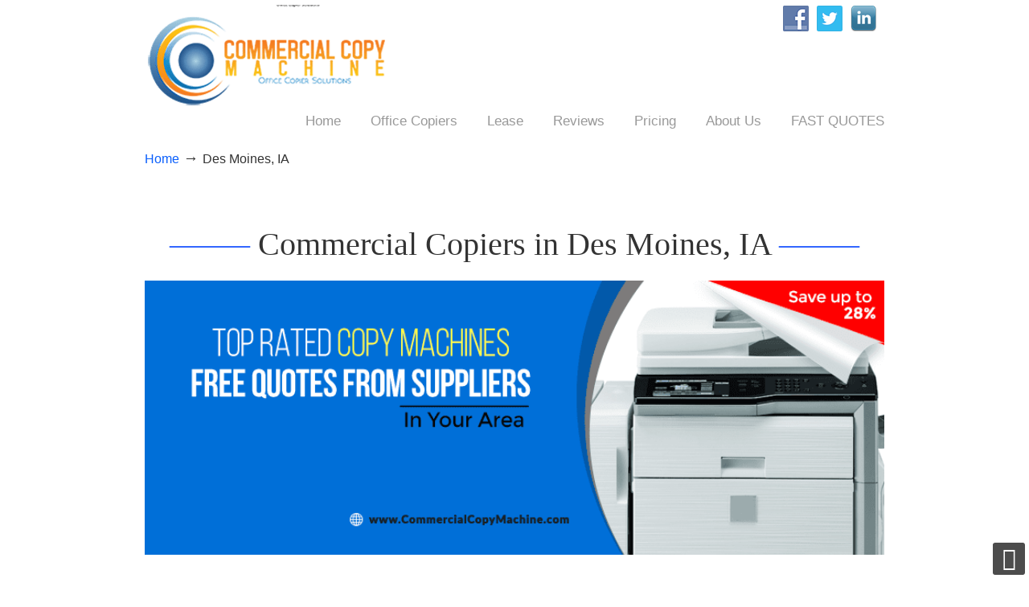

--- FILE ---
content_type: text/html; charset=UTF-8
request_url: https://commercialcopymachine.com/des-moines-ia/
body_size: 26322
content:
<!DOCTYPE html>
<html dir="ltr" lang="en-US">
<head>
		<meta charset="UTF-8">
	<meta name="viewport" content="width=device-width, initial-scale=1.0">
	<link rel="profile" href="https://gmpg.org/xfn/11">
	<title>Commercial Copiers in Des Moines, IA | Copiers, Printers, Leases</title><style id="wphb-used-css-page-1828">img:is([sizes=auto i],[sizes^="auto," i]){contain-intrinsic-size:3000px 1500px}img.emoji,img.wp-smiley{display:inline!important;border:none!important;box-shadow:none!important;height:1em!important;width:1em!important;margin:0 .07em!important;vertical-align:-.1em!important;background:0 0!important;padding:0!important}.wp-block-audio{box-sizing:border-box}.wp-block-audio :where(figcaption){margin-top:.5em;margin-bottom:1em}.wp-block-button__link{box-sizing:border-box;cursor:pointer;text-align:center;word-break:break-word;display:inline-block}.wp-block-button__link.aligncenter{text-align:center}:root :where(.wp-block-button .wp-block-button__link.is-style-outline),:root :where(.wp-block-button.is-style-outline > .wp-block-button__link){border:2px solid;padding:.667em 1.333em}:root :where(.wp-block-button .wp-block-button__link.is-style-outline:not(.has-text-color)),:root :where(.wp-block-button.is-style-outline > .wp-block-button__link:not(.has-text-color)){color:currentColor}:root :where(.wp-block-button .wp-block-button__link.is-style-outline:not(.has-background)),:root :where(.wp-block-button.is-style-outline > .wp-block-button__link:not(.has-background)){background-color:initial;background-image:none}.wp-block-code{box-sizing:border-box}.wp-block-columns{box-sizing:border-box;display:flex;flex-wrap:wrap!important;align-items:normal!important}@media (width >= 782px){.wp-block-columns{flex-wrap:nowrap!important}}:root :where(.wp-block-cover h1:not(.has-text-color)),:root :where(.wp-block-cover h2:not(.has-text-color)),:root :where(.wp-block-cover h3:not(.has-text-color)),:root :where(.wp-block-cover h4:not(.has-text-color)),:root :where(.wp-block-cover h5:not(.has-text-color)),:root :where(.wp-block-cover h6:not(.has-text-color)),:root :where(.wp-block-cover p:not(.has-text-color)){color:inherit}.wp-block-embed{overflow-wrap:break-word}.wp-block-embed :where(figcaption){margin-top:.5em;margin-bottom:1em}.wp-block-embed iframe{max-width:100%}.wp-block-group{box-sizing:border-box}h1.has-background,h2.has-background,h3.has-background,h4.has-background,h5.has-background,h6.has-background{padding:1.25em 2.375em}.wp-block-image a{display:inline-block}.wp-block-image img{box-sizing:border-box;vertical-align:bottom;max-width:100%;height:auto}.wp-block-image[style*=border-radius] img,.wp-block-image[style*=border-radius]>a{border-radius:inherit}.wp-block-image.aligncenter{text-align:center}.wp-block-image .aligncenter,.wp-block-image.aligncenter{display:table}.wp-block-image .aligncenter>figcaption,.wp-block-image.aligncenter>figcaption{caption-side:bottom;display:table-caption}.wp-block-image .aligncenter{margin-left:auto;margin-right:auto}.wp-block-image :where(figcaption){margin-top:.5em;margin-bottom:1em}:root :where(.wp-block-image.is-style-rounded img,.wp-block-image .is-style-rounded img){border-radius:9999px}.wp-block-image figure{margin:0}@keyframes turn-off-visibility{0%{opacity:1;visibility:visible}99%{opacity:0;visibility:visible}to{opacity:0;visibility:hidden}}@keyframes lightbox-zoom-out{0%{visibility:visible;transform:translate(-50%,-50%) scale(1)}99%{visibility:visible}to{transform:translate(calc((-100vw + var(--wp--lightbox-scrollbar-width))/ 2 + var(--wp--lightbox-initial-left-position)),calc(-50vh + var(--wp--lightbox-initial-top-position))) scale(var(--wp--lightbox-scale));visibility:hidden}}:root :where(.wp-block-latest-posts.is-grid){padding:0}:root :where(.wp-block-latest-posts.wp-block-latest-posts__list){padding-left:0}ul{box-sizing:border-box}:root :where(.wp-block-list.has-background){padding:1.25em 2.375em}:root :where(p.has-background){padding:1.25em 2.375em}:where(p.has-text-color:not(.has-link-color)) a{color:inherit}.wp-block-pullquote{box-sizing:border-box;overflow-wrap:break-word;text-align:center;margin:0 0 1em;padding:4em 0}.wp-block-pullquote cite,.wp-block-pullquote p{color:inherit}.wp-block-pullquote p{margin-top:0}.wp-block-pullquote p:last-child{margin-bottom:0}.wp-block-pullquote cite,.wp-block-pullquote footer{position:relative}.wp-block-pullquote cite{color:inherit}.wp-block-post-template{max-width:100%;margin-top:0;margin-bottom:0;padding:0;list-style:none}.wp-block-quote{box-sizing:border-box}.wp-block-quote{overflow-wrap:break-word}.wp-block-quote.is-large:where(:not(.is-style-plain)),.wp-block-quote.is-style-large:where(:not(.is-style-plain)){margin-bottom:1em;padding:0 1em}.wp-block-quote.is-large:where(:not(.is-style-plain)) p,.wp-block-quote.is-style-large:where(:not(.is-style-plain)) p{font-size:1.5em;font-style:italic;line-height:1.6}.wp-block-quote.is-large:where(:not(.is-style-plain)) cite,.wp-block-quote.is-large:where(:not(.is-style-plain)) footer,.wp-block-quote.is-style-large:where(:not(.is-style-plain)) cite,.wp-block-quote.is-style-large:where(:not(.is-style-plain)) footer{text-align:right;font-size:1.125em}.wp-block-quote>cite{display:block}.wp-block-search__button{word-break:normal;margin-left:10px}.wp-block-search__button svg{fill:currentColor;vertical-align:text-bottom;width:1.25em;min-width:24px;height:1.25em;min-height:24px}.wp-block-search__label{width:100%}.wp-block-separator{border:none;border-top:2px solid}:root :where(.wp-block-separator.is-style-dots){text-align:center;height:auto;line-height:1}:root :where(.wp-block-separator.is-style-dots):before{color:currentColor;content:"···";letter-spacing:2em;padding-left:2em;font-family:serif;font-size:1.5em}.wp-block-separator.is-style-dots{background:0 0!important;border:none!important}:root :where(.wp-block-site-logo.is-style-rounded){border-radius:9999px}:root :where(.wp-block-social-links .wp-social-link a){padding:.25em}:root :where(.wp-block-social-links.is-style-logos-only .wp-social-link a){padding:0}:root :where(.wp-block-social-links.is-style-pill-shape .wp-social-link a){padding-left:.66667em;padding-right:.66667em}:root :where(.wp-block-tag-cloud.is-style-outline){flex-wrap:wrap;gap:1ch;display:flex}:root :where(.wp-block-tag-cloud.is-style-outline a){border:1px solid;margin-right:0;padding:1ch 2ch;font-size:unset!important;text-decoration:none!important}.wp-block-table{overflow-x:auto}.wp-block-table table{border-collapse:collapse;width:100%}.wp-block-table td,.wp-block-table th{border:1px solid;padding:.5em}.wp-block-table.aligncenter{width:auto;display:table}.wp-block-table.aligncenter td,.wp-block-table.aligncenter th{word-break:break-word}:root :where(.wp-block-table-of-contents){box-sizing:border-box}.wp-block-video{box-sizing:border-box}.wp-block-video.aligncenter{text-align:center}.wp-block-video :where(figcaption){margin-top:.5em;margin-bottom:1em}.editor-styles-wrapper{counter-reset:footnotes}:root{}:root .has-midnight-gradient-background{background:linear-gradient(135deg,#020381,#2874fc)}.has-text-align-center{text-align:center}.has-text-align-right{text-align:right}.aligncenter{clear:both}html :where(.has-border-color){border-style:solid}html :where([style*=border-top-color]){border-top-style:solid}html :where([style*=border-right-color]){border-right-style:solid}html :where([style*=border-bottom-color]){border-bottom-style:solid}html :where([style*=border-left-color]){border-left-style:solid}html :where([style*=border-width]){border-style:solid}html :where([style*=border-top-width]){border-top-style:solid}html :where([style*=border-right-width]){border-right-style:solid}html :where([style*=border-bottom-width]){border-bottom-style:solid}html :where([style*=border-left-width]){border-left-style:solid}html :where(img[class*=wp-image-]){max-width:100%;height:auto}html :where(.is-position-sticky){}@media screen and (width <= 600px){html :where(.is-position-sticky){}}.wp-block-audio :where(figcaption){color:#555;font-size:13px;text-align:center}.is-dark-theme .wp-block-audio :where(figcaption){color:#ffffffa6}.wp-block-audio{margin:0 0 1em}.wp-block-code{border:1px solid #ccc;border-radius:4px;font-family:Menlo,Consolas,monaco,monospace;padding:.8em 1em}.wp-block-embed :where(figcaption){color:#555;font-size:13px;text-align:center}.is-dark-theme .wp-block-embed :where(figcaption){color:#ffffffa6}.wp-block-embed{margin:0 0 1em}.blocks-gallery-caption{color:#555;font-size:13px;text-align:center}.is-dark-theme .blocks-gallery-caption{color:#ffffffa6}:root :where(.wp-block-image figcaption){color:#555;font-size:13px;text-align:center}.is-dark-theme :root :where(.wp-block-image figcaption){color:#ffffffa6}.wp-block-image{margin:0 0 1em}.wp-block-pullquote{border-bottom:4px solid;border-top:4px solid;color:currentColor;margin-bottom:1.75em}.wp-block-pullquote cite,.wp-block-pullquote footer,.wp-block-pullquote__citation{color:currentColor;font-size:.8125em;font-style:normal;text-transform:uppercase}.wp-block-quote{border-left:.25em solid;margin:0 0 1.75em;padding-left:1em}.wp-block-quote cite,.wp-block-quote footer{color:currentColor;font-size:.8125em;font-style:normal;position:relative}.wp-block-quote:where(.has-text-align-right){border-left:none;border-right:.25em solid;padding-left:0;padding-right:1em}.wp-block-quote:where(.has-text-align-center){border:none;padding-left:0}.wp-block-quote.is-large,.wp-block-quote.is-style-large,.wp-block-quote:where(.is-style-plain){border:none}.wp-block-search .wp-block-search__label{font-weight:700}.wp-block-search__button{border:1px solid #ccc;padding:.375em .625em}.wp-block-separator.has-css-opacity{opacity:.4}.wp-block-separator{border:none;border-bottom:2px solid;margin-left:auto;margin-right:auto}.wp-block-separator.has-alpha-channel-opacity{opacity:1}.wp-block-separator:not(.is-style-wide):not(.is-style-dots){width:100px}.wp-block-separator.has-background:not(.is-style-dots){border-bottom:none;height:1px}.wp-block-separator.has-background:not(.is-style-wide):not(.is-style-dots){height:2px}.wp-block-table{margin:0 0 1em}.wp-block-table td,.wp-block-table th{word-break:normal}.wp-block-table :where(figcaption){color:#555;font-size:13px;text-align:center}.is-dark-theme .wp-block-table :where(figcaption){color:#ffffffa6}.wp-block-video :where(figcaption){color:#555;font-size:13px;text-align:center}.is-dark-theme .wp-block-video :where(figcaption){color:#ffffffa6}.wp-block-video{margin:0 0 1em}:root :where(.wp-block-template-part.has-background){margin-bottom:0;margin-top:0;padding:1.25em 2.375em}.jetpack-sharing-buttons__services-list{display:flex;flex-direction:row;flex-wrap:wrap;gap:0;list-style-type:none;margin:5px;padding:0}.jetpack-sharing-buttons__services-list.has-small-icon-size{font-size:12px}.jetpack-sharing-buttons__services-list.has-normal-icon-size{font-size:16px}.jetpack-sharing-buttons__services-list.has-large-icon-size{font-size:24px}.jetpack-sharing-buttons__services-list.has-huge-icon-size{font-size:36px}@media print{.jetpack-sharing-buttons__services-list{display:none!important}}.editor-styles-wrapper .wp-block-jetpack-sharing-buttons{gap:0;padding-inline-start:0}ul.jetpack-sharing-buttons__services-list.has-background{padding:1.25em 2.375em}/*! This file is auto-generated */.wp-block-button__link{color:#fff;background-color:#32373c;border-radius:9999px;box-shadow:none;text-decoration:none;padding:calc(.667em + 2px) calc(1.333em + 2px);font-size:1.125em}.wp-block-file__button{background:#32373c;color:#fff;text-decoration:none}:root{--wp--preset--color--black:#000000;--wp--preset--color--cyan-bluish-gray:#abb8c3;--wp--preset--color--white:#ffffff;--wp--preset--color--pale-pink:#f78da7;--wp--preset--color--vivid-red:#cf2e2e;--wp--preset--color--luminous-vivid-orange:#ff6900;--wp--preset--color--luminous-vivid-amber:#fcb900;--wp--preset--color--light-green-cyan:#7bdcb5;--wp--preset--color--vivid-green-cyan:#00d084;--wp--preset--color--pale-cyan-blue:#8ed1fc;--wp--preset--color--vivid-cyan-blue:#0693e3;--wp--preset--color--vivid-purple:#9b51e0;--wp--preset--gradient--vivid-cyan-blue-to-vivid-purple:linear-gradient(135deg,rgba(6,147,227,1) 0%,rgb(155,81,224) 100%);--wp--preset--gradient--light-green-cyan-to-vivid-green-cyan:linear-gradient(135deg,rgb(122,220,180) 0%,rgb(0,208,130) 100%);--wp--preset--gradient--luminous-vivid-amber-to-luminous-vivid-orange:linear-gradient(135deg,rgba(252,185,0,1) 0%,rgba(255,105,0,1) 100%);--wp--preset--gradient--luminous-vivid-orange-to-vivid-red:linear-gradient(135deg,rgba(255,105,0,1) 0%,rgb(207,46,46) 100%);--wp--preset--gradient--very-light-gray-to-cyan-bluish-gray:linear-gradient(135deg,rgb(238,238,238) 0%,rgb(169,184,195) 100%);--wp--preset--gradient--cool-to-warm-spectrum:linear-gradient(135deg,rgb(74,234,220) 0%,rgb(151,120,209) 20%,rgb(207,42,186) 40%,rgb(238,44,130) 60%,rgb(251,105,98) 80%,rgb(254,248,76) 100%);--wp--preset--gradient--blush-light-purple:linear-gradient(135deg,rgb(255,206,236) 0%,rgb(152,150,240) 100%);--wp--preset--gradient--blush-bordeaux:linear-gradient(135deg,rgb(254,205,165) 0%,rgb(254,45,45) 50%,rgb(107,0,62) 100%);--wp--preset--gradient--luminous-dusk:linear-gradient(135deg,rgb(255,203,112) 0%,rgb(199,81,192) 50%,rgb(65,88,208) 100%);--wp--preset--gradient--pale-ocean:linear-gradient(135deg,rgb(255,245,203) 0%,rgb(182,227,212) 50%,rgb(51,167,181) 100%);--wp--preset--gradient--electric-grass:linear-gradient(135deg,rgb(202,248,128) 0%,rgb(113,206,126) 100%);--wp--preset--gradient--midnight:linear-gradient(135deg,rgb(2,3,129) 0%,rgb(40,116,252) 100%);--wp--preset--font-size--small:16px;--wp--preset--font-size--medium:22px;--wp--preset--font-size--large:38px;--wp--preset--font-size--x-large:42px}body .is-layout-flex{display:flex}.is-layout-flex{flex-wrap:wrap;align-items:center}.is-layout-flex>:is(*,div){margin:0}body .is-layout-grid{display:grid}.is-layout-grid>:is(*,div){margin:0}.has-black-color{color:var(--wp--preset--color--black)!important}.has-cyan-bluish-gray-color{color:var(--wp--preset--color--cyan-bluish-gray)!important}.has-white-color{color:var(--wp--preset--color--white)!important}.has-pale-pink-color{color:var(--wp--preset--color--pale-pink)!important}.has-vivid-red-color{color:var(--wp--preset--color--vivid-red)!important}.has-luminous-vivid-orange-color{color:var(--wp--preset--color--luminous-vivid-orange)!important}.has-luminous-vivid-amber-color{color:var(--wp--preset--color--luminous-vivid-amber)!important}.has-light-green-cyan-color{color:var(--wp--preset--color--light-green-cyan)!important}.has-vivid-green-cyan-color{color:var(--wp--preset--color--vivid-green-cyan)!important}.has-pale-cyan-blue-color{color:var(--wp--preset--color--pale-cyan-blue)!important}.has-vivid-cyan-blue-color{color:var(--wp--preset--color--vivid-cyan-blue)!important}.has-vivid-purple-color{color:var(--wp--preset--color--vivid-purple)!important}.has-black-background-color{background-color:var(--wp--preset--color--black)!important}.has-cyan-bluish-gray-background-color{background-color:var(--wp--preset--color--cyan-bluish-gray)!important}.has-white-background-color{background-color:var(--wp--preset--color--white)!important}.has-pale-pink-background-color{background-color:var(--wp--preset--color--pale-pink)!important}.has-vivid-red-background-color{background-color:var(--wp--preset--color--vivid-red)!important}.has-luminous-vivid-orange-background-color{background-color:var(--wp--preset--color--luminous-vivid-orange)!important}.has-luminous-vivid-amber-background-color{background-color:var(--wp--preset--color--luminous-vivid-amber)!important}.has-light-green-cyan-background-color{background-color:var(--wp--preset--color--light-green-cyan)!important}.has-vivid-green-cyan-background-color{background-color:var(--wp--preset--color--vivid-green-cyan)!important}.has-pale-cyan-blue-background-color{background-color:var(--wp--preset--color--pale-cyan-blue)!important}.has-vivid-cyan-blue-background-color{background-color:var(--wp--preset--color--vivid-cyan-blue)!important}.has-vivid-purple-background-color{background-color:var(--wp--preset--color--vivid-purple)!important}.has-black-border-color{border-color:var(--wp--preset--color--black)!important}.has-cyan-bluish-gray-border-color{border-color:var(--wp--preset--color--cyan-bluish-gray)!important}.has-white-border-color{border-color:var(--wp--preset--color--white)!important}.has-pale-pink-border-color{border-color:var(--wp--preset--color--pale-pink)!important}.has-vivid-red-border-color{border-color:var(--wp--preset--color--vivid-red)!important}.has-luminous-vivid-orange-border-color{border-color:var(--wp--preset--color--luminous-vivid-orange)!important}.has-luminous-vivid-amber-border-color{border-color:var(--wp--preset--color--luminous-vivid-amber)!important}.has-light-green-cyan-border-color{border-color:var(--wp--preset--color--light-green-cyan)!important}.has-vivid-green-cyan-border-color{border-color:var(--wp--preset--color--vivid-green-cyan)!important}.has-pale-cyan-blue-border-color{border-color:var(--wp--preset--color--pale-cyan-blue)!important}.has-vivid-cyan-blue-border-color{border-color:var(--wp--preset--color--vivid-cyan-blue)!important}.has-vivid-purple-border-color{border-color:var(--wp--preset--color--vivid-purple)!important}.has-vivid-cyan-blue-to-vivid-purple-gradient-background{background:var(--wp--preset--gradient--vivid-cyan-blue-to-vivid-purple)!important}.has-light-green-cyan-to-vivid-green-cyan-gradient-background{background:var(--wp--preset--gradient--light-green-cyan-to-vivid-green-cyan)!important}.has-luminous-vivid-amber-to-luminous-vivid-orange-gradient-background{background:var(--wp--preset--gradient--luminous-vivid-amber-to-luminous-vivid-orange)!important}.has-luminous-vivid-orange-to-vivid-red-gradient-background{background:var(--wp--preset--gradient--luminous-vivid-orange-to-vivid-red)!important}.has-very-light-gray-to-cyan-bluish-gray-gradient-background{background:var(--wp--preset--gradient--very-light-gray-to-cyan-bluish-gray)!important}.has-cool-to-warm-spectrum-gradient-background{background:var(--wp--preset--gradient--cool-to-warm-spectrum)!important}.has-blush-light-purple-gradient-background{background:var(--wp--preset--gradient--blush-light-purple)!important}.has-blush-bordeaux-gradient-background{background:var(--wp--preset--gradient--blush-bordeaux)!important}.has-luminous-dusk-gradient-background{background:var(--wp--preset--gradient--luminous-dusk)!important}.has-pale-ocean-gradient-background{background:var(--wp--preset--gradient--pale-ocean)!important}.has-electric-grass-gradient-background{background:var(--wp--preset--gradient--electric-grass)!important}.has-midnight-gradient-background{background:var(--wp--preset--gradient--midnight)!important}.has-small-font-size{font-size:var(--wp--preset--font-size--small)!important}.has-medium-font-size{font-size:var(--wp--preset--font-size--medium)!important}.has-large-font-size{font-size:var(--wp--preset--font-size--large)!important}.has-x-large-font-size{font-size:var(--wp--preset--font-size--x-large)!important}:root :where(.wp-block-pullquote){font-size:1.5em;line-height:1.6}@-webkit-keyframes rs-revealer-14-2{0%{-webkit-transform:rotate3d(0,0,1,0) translate3d(0,0,0)}20%{-webkit-transform:rotate3d(0,0,1,0) translate3d(80%,-80%,0)}80%{-webkit-transform:rotate3d(0,0,1,360deg) translate3d(80%,-80%,0)}100%{-webkit-transform:rotate3d(0,0,1,360deg) translate3d(0,0,0)}}@-webkit-keyframes rs-revealer-14-3{0%{-webkit-transform:rotate3d(0,0,1,0) translate3d(0,0,0)}20%{-webkit-transform:rotate3d(0,0,1,0) translate3d(-80%,-80%,0)}80%{-webkit-transform:rotate3d(0,0,1,360deg) translate3d(-80%,-80%,0)}100%{-webkit-transform:rotate3d(0,0,1,360deg) translate3d(0,0,0)}}@-webkit-keyframes rs-revealer-14-4{0%{-webkit-transform:rotate3d(0,0,1,0) translate3d(0,0,0)}20%{-webkit-transform:rotate3d(0,0,1,0) translate3d(-80%,80%,0)}80%{-webkit-transform:rotate3d(0,0,1,360deg) translate3d(-80%,80%,0)}100%{-webkit-transform:rotate3d(0,0,1,360deg) translate3d(0,0,0)}}@keyframes rs-revealer-14-2{0%{transform:rotate3d(0,0,1,0) translate3d(0,0,0)}20%{transform:rotate3d(0,0,1,0) translate3d(80%,-80%,0)}80%{transform:rotate3d(0,0,1,360deg) translate3d(80%,-80%,0)}100%{transform:rotate3d(0,0,1,360deg) translate3d(0,0,0)}}@keyframes rs-revealer-14-3{0%{transform:rotate3d(0,0,1,0) translate3d(0,0,0)}20%{transform:rotate3d(0,0,1,0) translate3d(-80%,-80%,0)}80%{transform:rotate3d(0,0,1,360deg) translate3d(-80%,-80%,0)}100%{transform:rotate3d(0,0,1,360deg) translate3d(0,0,0)}}@keyframes rs-revealer-14-4{0%{transform:rotate3d(0,0,1,0) translate3d(0,0,0)}20%{transform:rotate3d(0,0,1,0) translate3d(-80%,80%,0)}80%{transform:rotate3d(0,0,1,360deg) translate3d(-80%,80%,0)}100%{transform:rotate3d(0,0,1,360deg) translate3d(0,0,0)}}.tp-caption a{color:#ff7302;text-shadow:none;-webkit-transition:all .2s ease-out;-moz-transition:all .2s ease-out;-o-transition:all .2s ease-out;-ms-transition:all .2s ease-out}.tp-caption a:hover{color:#ffa902}.socialmedia-buttons{margin-top:5px}.smw_left{text-align:left}li.Social_Widget a{padding:0!important;margin:0!important;background:0 0!important;text-align:center}.smw_left img{border:0;border:0!important;display:inline;-webkit-transition:all .2s ease-in;-moz-transition:all .2s ease-in;transition:all .2s ease;margin-right:10px!important}.socialmedia-buttons a{background:0 0!important}.socialmedia-buttons a:hover{text-decoration:none;border:0}.socialmedia-buttons img{vertical-align:middle;margin-bottom:3px}.socialmedia-buttons img.fade:hover{opacity:1!important;-moz-opacity:1!important;-webkit-transition:all .2s ease-in;-moz-transition:all .2s ease-in;transition:all .2s ease}a,body,center,cite,div,em,font,h1,h2,h3,h4,h5,h6,html,i,iframe,img,li,object,p,q,s,span,strong,table,tbody,td,th,tr,u,ul,var{margin:0;padding:0;border:0;outline:0;font-size:100%;vertical-align:baseline;background:0 0}body{line-height:1}ul{list-style:none}q{quotes:none}q:after,q:before{content:"";content:none}table{border-collapse:collapse;border-spacing:0}body{font-family:Arial,Tahoma,Verdana,sans-serif;font-size:12px;line-height:1.7;color:#333;background:#282828}a{color:#fe5e08;text-decoration:none}a:hover{text-decoration:none;color:#333}p{padding:5px 0;margin:0 0 5px;text-align:left}strong{font-weight:700}h1{font-size:1.833em}h2{font-size:1.667em}h3{font-size:1.5em}h4{font-size:1.333em}h5{font-size:1.25em}h6{font-size:1.083em}h1,h2,h3,h4,h5,h6{line-height:1.2}ul{list-style:disc}li{margin-left:30px}table,ul{margin-bottom:20px}h1,h2,h3,h4,h5,h6{font-family:Arial,Tahoma,Verdana,sans-serif;font-weight:400;margin:15px 0 2px;padding-bottom:2px}ul ul,ul ul ul,ul ul ul ul,ul ul ul ul ul{margin-bottom:0}.center{text-align:center}.container_24{margin-left:auto;margin-right:auto;width:960px}.grid_14,.grid_20,.grid_24,.grid_9{display:inline;float:left;position:relative;margin-left:0;margin-right:0}.container_24 .grid_9{width:360px}.container_24 .grid_14{width:560px}.container_24 .grid_20{width:800px}.container_24 .grid_24{width:960px}.container_24 .prefix_15{padding-left:600px}.clear{clear:both;display:block;overflow:hidden;visibility:hidden;width:0;height:0}#navigation-menu .sf-menu,#navigation-menu .sf-menu *{margin:0;padding:0;list-style:none}#navigation-menu .sf-menu{line-height:1}#navigation-menu .sf-menu ul{position:absolute;top:-999em;width:10em}#navigation-menu .sf-menu ul li{width:100%}#navigation-menu .sf-menu li:hover{visibility:inherit}#navigation-menu .sf-menu li{float:left;position:relative}#navigation-menu .sf-menu a{display:block;position:relative}#navigation-menu .sf-menu li:hover ul{left:0;top:40px;z-index:99}#navigation-menu ul.sf-menu li:hover li ul{top:-999em}#navigation-menu ul.sf-menu li li:hover ul{left:10em;top:0}#navigation-menu ul.sf-menu li li:hover li ul{top:-999em}#navigation-menu ul.sf-menu li li li:hover ul{left:10em;top:0}#navigation-menu .sf-menu{float:left;margin-bottom:1em}#navigation-menu .sf-menu a{padding:.75em 1em;text-decoration:none}#navigation-menu .sf-menu a,#navigation-menu .sf-menu a:visited{color:#777}#navigation-menu .sf-menu a:hover{color:#222}#navigation-menu .sf-menu li{background:0 0}#navigation-menu .sf-menu li li{background-image:none;margin-bottom:1px;background-color:#eee;background-color:rgba(238,238,238,.95)}#navigation-menu .sf-menu a:active,#navigation-menu .sf-menu a:focus,#navigation-menu .sf-menu a:hover,#navigation-menu .sf-menu li:hover{outline:0}.u-design-menu-drop-shadows-on #navigation-menu .sf-menu ul{box-shadow:2px 2px 5px rgba(0,0,0,.2)}/*!
 *  Font Awesome 4.7.0 by @davegandy - http://fontawesome.io - @fontawesome
 *  License - http://fontawesome.io/license (Font: SIL OFL 1.1, CSS: MIT License)
 */.fa{font:14px/1 FontAwesome;font-size:inherit;text-rendering:auto;-webkit-font-smoothing:antialiased;-moz-osx-font-smoothing:grayscale;display:inline-block}.fa-angle-up:before{content:""}body{min-width:960px}#wrapper-1{float:left;background-color:#fbfbfb;width:100%;display:block;position:relative}#top-wrapper{z-index:999;position:relative}#top-elements{z-index:100;height:90px;position:relative}#top-elements *{box-sizing:content-box}#logo{z-index:100;width:auto;padding-left:20px;position:absolute;top:6px;left:0}#logo h1{margin:0;padding:0}#logo .site-name a,#logo h1 a{text-indent:-5000px;outline:0;display:block;overflow:hidden}#search{margin:5px 0 0}#top-elements .social_media_top{float:right;clear:both;padding:0 20px 0 0}#page-content{float:left;background-color:#fff;width:100%;min-height:104px;padding-bottom:20px;display:block;position:relative}.no_title_section #page-content{background-color:#fff;background-image:none}.entry{clear:both;padding:10px 0 20px}h3#comments{font-size:1.25em}.size-full,.size-medium,.size-thumbnail,img{max-width:100%;height:auto}p img{padding:0}.aligncenter,a img.aligncenter,img.aligncenter{margin:6px auto 10px;display:block}.aligncenter,div.aligncenter{margin-left:auto;margin-right:auto;display:block}.substitute_widget_class{padding:10px 20px}ul#recentcomments{margin-bottom:0;list-style-type:none}#recentcomments a{padding:0;display:inline}#recentcomments li{width:100%;width:inherit;background:url("https://b1557681.smushcdn.com/1557681/wp-content/themes/u-design/assets/images/repeat-x-sprite-sheet.png?lossy=1&strip=0&webp=1") 0 100% repeat-x;margin:0;padding:8px 5px 11px;position:relative}#recentcomments li a{background-color:#0000;border-bottom:none}#recentcomments li a:focus,#recentcomments li a:hover{background-color:#0000;background-image:none}embed,iframe,object{max-width:100%}.entry ul{margin-bottom:2px}#footer-bg{float:left;background-color:#eaeaea;width:100%;min-height:43px;padding-bottom:0;display:block;position:relative}.footer-top{height:12px}#footer_text{color:#797979;margin:14px 10px 12px}#footer_text a{color:#3d6e97}#footer_text a:focus,#footer_text a:hover{color:#000}#footer_text div{margin:0;padding:0;font-size:.9em}.back-to-top{margin-right:10px}.back-to-top a{float:right;text-align:right;color:#636363;margin-top:12px;text-decoration:underline}#back-to-top-fixed{text-align:center;z-index:50;color:#fff;background-color:#000000b3;border-radius:3px;width:40px;height:40px;line-height:40px;text-decoration:none;display:block;position:fixed;bottom:5px;right:5px;overflow:hidden}#back-to-top-fixed:focus,#back-to-top-fixed:hover{background-color:#0009}.udesign-fa #back-to-top-fixed .fa{color:#fff;font-size:28px;line-height:40px}#back-to-top-fixed .back-to-top{text-indent:-9999px;border:0;outline:0;display:block}.success{background-position:15px;background-repeat:no-repeat;width:100%;margin:10px 0;display:block}.success{color:#4f8a10;background-color:#dff2bf;background:-moz-linear-gradient(center top,#fff,#dff2bf);background:-o-linear-gradient(top,#fff 0,#dff2bf 99%);background:-ms-linear-gradient(top,#fff 0,#dff2bf 99%);background:-webkit-gradient(linear,center top,center bottom,from(#fff),to(#dff2bf));border:1px solid #a0cf4c}#navigation-menu{width:100%;height:40px;font-size:14px;position:absolute;top:0}.navigation-menu{z-index:101;position:relative}#main-menu{z-index:auto;width:100%;height:40px;margin-bottom:0;position:relative}#main-menu:before{content:" ";background:url("https://b1557681.smushcdn.com/1557681/wp-content/themes/u-design/assets/images/repeat-x-sprite-sheet.png?lossy=1&strip=0&webp=1") 0 -441px repeat-x;width:100%;height:2px;position:absolute;bottom:0}#dropdown-holder{display:block;position:relative}#navigation-menu>ul{padding-top:7px}#navigation-menu>*{margin:0;padding:0;font-size:1em}#navigation-menu ul.sf-menu{height:inherit;margin-top:0;padding:0}#navigation-menu ul.sf-menu>li{float:left;background:0 0;margin:0 0 0 -3px;list-style:none}#navigation-menu ul.sf-menu>li>a{color:#e8e8e8;cursor:pointer;border:0;padding:0 20px 0 0;text-decoration:none;display:block}#navigation-menu ul.sf-menu a{padding:8px 16px;line-height:1.2em}#navigation-menu ul.sf-menu>li>a>span{color:#999;padding:10px 0 10px 20px;line-height:22px;display:block}#navigation-menu ul.sf-menu>li{margin:0 0 0 -3px}#navigation-menu ul.sf-menu>li>a:focus,#navigation-menu ul.sf-menu>li>a:hover{color:#999;text-decoration:none}#navigation-menu ul.sf-menu>li>a:focus span,#navigation-menu ul.sf-menu>li>a:hover span{color:#777}.wp-pagenavi{margin:15px 0}.wp-pagenavi span.pages{color:#666;background-color:#fff;border:1px solid #666;margin:2px;padding:6px 11px}.wp-pagenavi a,.wp-pagenavi a:link{color:#8a8a8a;background-color:#fff;background:-moz-linear-gradient(center top,#fff,#efefef) repeat scroll 0 0 #f6f6f6;cursor:pointer;background:#f6f6f6 -webkit-gradient(linear,center top,center bottom,from(#fff),to(#efefef));border:1px solid #8a8a8a;margin:2px;padding:6px 11px;line-height:1.4em;text-decoration:none;display:inline-block}.wp-pagenavi a:active,.wp-pagenavi a:visited{color:#8a8a8a;background-color:#fff;border:1px solid #8a8a8a;margin:2px;padding:6px 11px;text-decoration:none}.wp-pagenavi a:focus,.wp-pagenavi a:hover{color:#000;background-color:#fff;background:-moz-linear-gradient(center top,#fff,#efefef) repeat scroll 0 0 #f3f3f3;background:#f6f6f6 -webkit-gradient(linear,center top,center bottom,from(#fff),to(#efefef));border:1px solid #000;-webkit-box-shadow:0 0 3px #999;-moz-box-shadow:0 0 3px #999;box-shadow:0 0 3px #999}li h1,li h2,li h3,li h4,li h5,li h6{display:inline-block}.align-btn-none{float:none;display:inline-block}.align-btn-center{text-align:center;margin:0 auto}.flat-custom-button,.flat-custom-button span,.flat-custom-button span:visited,.flat-custom-button:visited{-webkit-border-radius:3px;-moz-border-radius:3px;border-radius:3px;display:inline-block}.flat-custom-button,.flat-custom-button:visited{cursor:pointer;text-decoration:none;display:inline-block;position:relative}.flat-custom-button,a.flat-custom-button{outline:0;margin:3px}.flat-custom-button:active{top:1px}.flat-custom-button span{color:#fff;text-align:center;white-space:nowrap;font-family:Arial,Helvetica,sans-serif;font-weight:700;line-height:1;text-decoration:none;position:relative}.flat-custom-button span,.flat-custom-button span:visited{padding:10px 20px;font-size:13px}.flat-custom-button:focus,.flat-custom-button:hover{color:#fff;opacity:.8;-webkit-border-radius:3px;-moz-border-radius:3px;border-radius:3px}.flat-custom-button span,.flat-custom-button span:visited{background-color:#ff5c00;border:1px solid #ff5c00}.flat-custom-button span{white-space:normal;line-height:1.2}#content-container{margin-top:0}#page-content #content-container{padding:30px 0 10px}#main-content .main-content-padding{padding:0 20px}.divider{clear:both;background:url("https://b1557681.smushcdn.com/1557681/wp-content/themes/u-design/assets/images/repeat-x-sprite-sheet.png?lossy=1&strip=0&webp=1") 0 100% repeat-x;width:100%;margin-bottom:20px;padding-top:20px;display:block}#breadcrumbs-container .breadcrumbs,.breadcrumbs{margin:2px 20px 0;font-size:90%}.breadarrow{font-size:1.2em}table.custom-table{text-align:left;border-collapse:collapse;width:100%;margin:10px 0;font-size:12px}table.custom-table td,table.custom-table th{word-break:break-all;text-align:left;border:0}table.custom-table th{text-align:left;border-bottom:2px solid #999;padding:12px;font-size:14px;font-weight:700}table.custom-table td{border-top:1px solid #fff;padding:9px 12px}table.custom-table tbody td{background:url("https://b1557681.smushcdn.com/1557681/wp-content/themes/u-design/assets/images/back.png?lossy=1&strip=0&webp=1")}table.custom-table tbody tr:focus td,table.custom-table tbody tr:hover td{background:0 0}.one_fourth,.one_third{float:left;margin-bottom:1%;position:relative}.one_fourth{margin-right:4%}.one_third{margin-right:5%}.one_fourth{width:22%}.one_third{width:30%}.last_column{clear:right;margin-right:0!important}@media screen and (width <= 719px){#sticky-menu-logo{display:none!important}}body{overflow-x:hidden}.wp-block-separator:not(.is-style-wide):not(.is-style-dots){max-width:100px}.wp-block-separator{clear:both;border:none;border-bottom:2px solid #8f98a1;margin:1.65em auto;display:block}.wp-block-table{margin:14px 0}.wp-block-table td,.wp-block-table th{text-align:left}@media (-ms-high-contrast:none),(-ms-high-contrast:active){.wp-block-image .aligncenter img{width:100%}}.wp-block-embed{margin:2em 0}.wp-block-quote,.wp-block-quote:not(.is-large):not(.is-style-large){border-left:none;padding:5px 10px 5px 35px;font-size:1.25em;line-height:24px}.wp-block-quote.is-style-large{margin:20px 0;padding:0 10px 0 37px}.wp-block-quote.is-large p,.wp-block-quote.is-style-large p{font-size:24px;font-style:italic;line-height:1.6}.wp-block-quote.is-large.is-style-large p{font-size:32px;line-height:1.7}.wp-block-quote.is-large{padding:20px 10px 5px 20px;font-size:1.2em}.wp-block-quote.is-large{position:relative}.wp-block-quote.is-large:before{content:" ";background-image:url("https://b1557681.smushcdn.com/1557681/wp-content/themes/u-design/assets/images/misc-sprite-sheet.png?lossy=1&strip=0&webp=1");width:85px;height:67px;margin:0;position:absolute;top:5px;left:0}.wp-block-quote.is-large:before{background-position:-10px -1402px}body{font-family:Arial;font-weight:400;font-style:normal}body{font-size:18px;line-height:2}.has-small-font-size{font-size:16px}.has-medium-font-size{font-size:22px}.has-large-font-size{font-size:38px}h1,h2,h3,h4,h5,h6{font-family:Tahoma}h1,h2,h3,h4,h5,h6{line-height:1.5;font-weight:400;font-style:normal}#top-elements{height:130px}#logo .site-name a,#logo h1 a{background:transparent url(https://b1557681.smushcdn.com/1557681/wp-content/uploads/2016/06/Commercial-Copy-Machine-Logo-Small.png?lossy=1&strip=0&webp=1) no-repeat 0 100%;width:325px;height:130px}#logo{top:6px}#navigation-menu{font-family:Arial;font-weight:400;font-style:normal;font-size:17px}#navigation-menu>ul.sf-menu{margin-top:0}#main-menu::before{background:0 0}h1{font-size:2.1996em}h2{font-size:2.0004em}h3{font-size:1.8em}h4{font-size:1.5996em}h5{font-size:1.5em}h6{font-size:1.2996em}#navigation-menu>ul.sf-menu{float:right}body{color:#333}a{color:#0a5ffc}a:hover{color:#333}h1,h2,h3,h4,h5,h6{color:#333}#top-wrapper{background-color:#fff}#main-menu{background-color:#fff;background-color:rgba(255,255,255,0)}#navigation-menu ul.sf-menu>li>a>span{color:#999}#navigation-menu ul.sf-menu>li>a:hover span{color:#777}#navigation-menu ul.sf-menu a,#navigation-menu ul.sf-menu a:visited{color:#777}#navigation-menu ul.sf-menu a:hover{color:#222}#navigation-menu ul.sf-menu li li{background-image:none;margin-bottom:1px;background-color:#eee;background-color:rgba(238,238,238,.95)}#page-content,.no_title_section #page-content{background-color:#fff}#footer-bg{background:url("https://b1557681.smushcdn.com/1557681/wp-content/uploads/2015/04/footer-bg-commercial-copier.png?lossy=1&strip=0&webp=1") no-repeat scroll center top #fff}body{background-color:#fff}#footer,#footer_text{color:#4d4d4d}#footer a,#footer_text a{color:#3d6e97}#footer a:hover,#footer_text a:hover{color:#000}@media screen and (max-width:719px){#logo{top:6px}#logo .site-name a,#logo h1 a{background:transparent url(https://b1557681.smushcdn.com/1557681/wp-content/uploads/2016/06/Commercial-Copy-Machine-Logo-Small.png?lossy=1&strip=0&webp=1) no-repeat 0 100%;height:150px}#footer-bg,#footer-bg::before,#page-content,#page-content::before,#top-wrapper,#wrapper-1,.no_title_section #page-content{background-image:none}}@media screen and (min-width:720px) and (max-width:959px){#footer-bg,#page-content,#top-wrapper,#wrapper-1,.no_title_section #page-content{background-image:none}}@media screen and (min-width:720px){#sticky-menu-logo{display:none}}.selectnav{display:none}@media screen and (width <= 480px){#dropdown-holder #main-top-menu{display:none}.selectnav{width:300px;display:block}#main-menu{margin-top:15px}#navigation-menu{width:auto;right:10px}body{min-width:320px}.container_24{width:320px}.container_24 .grid_9{width:37.5%}.container_24 .grid_14{width:58.333%}.container_24 .grid_20{width:83.333%}.container_24 .grid_24{width:100%}.container_24 .prefix_15{padding-left:62.5%}#breadcrumbs-container .breadcrumbs,.breadcrumbs{margin:2px 10px 0}#main-content{width:320px;left:0}#recentcomments li{width:290px}#footer_text{width:300px;margin-bottom:0}.back-to-top{float:left;width:300px;margin:0 10px 5px;display:block}.back-to-top a{margin-top:2px}#top-elements{height:100%;display:table}#logo{width:300px;margin-left:0;padding-left:10px;position:relative;left:0}#logo .site-name a,#logo h1 a{width:300px;-webkit-background-size:contain!important;-moz-background-size:contain!important;-ms-background-size:contain!important;-o-background-size:contain!important;background-position:50% 60%!important;background-size:contain!important}#top-elements .social-media-area{z-index:9999;width:300px;padding-left:10px;position:relative}#top-elements .social_media_top{float:none;margin:0 auto;padding:0;display:table}#top-elements #search{text-align:center;width:300px;margin:0;padding-left:10px;position:relative}#main-content .main-content-padding{padding:0 10px}.substitute_widget_class{padding:10px}embed,iframe,object{width:100%}}@media screen and (width >= 480px) and (width <= 719px){#dropdown-holder #main-top-menu{display:none}.selectnav{width:440px;display:block}#main-menu{margin-top:15px}#navigation-menu{width:auto;right:20px}body{min-width:480px}.container_24{width:480px}.container_24 .grid_9{width:180px}.container_24 .grid_14{width:280px}.container_24 .grid_20{width:400px}.container_24 .grid_24{width:480px}.container_24 .prefix_15{padding-left:300px}#main-content{width:480px;left:0}#recentcomments li{width:430px}#top-elements{height:100%;display:table}#logo{width:440px;margin-left:0;padding-left:20px;position:relative;left:0}#logo .site-name a,#logo h1 a{width:440px;-webkit-background-size:contain!important;-moz-background-size:contain!important;-ms-background-size:contain!important;-o-background-size:contain!important;background-position:50% 60%!important;background-size:contain!important}#top-elements .social-media-area{z-index:9999;width:440px;padding-left:20px;position:relative}#top-elements .social_media_top{float:none;margin:0 auto;padding:0;display:table}#top-elements #search{text-align:center;width:440px;margin:0;padding-left:20px;position:relative}#footer-bg .container_24 .grid_20{width:340px}embed,iframe,object{width:100%}}@media screen and (width >= 720px) and (width <= 959px){body{min-width:720px}.container_24{width:720px}.container_24 .grid_9{width:270px}.container_24 .grid_14{width:420px}.container_24 .grid_20{width:600px}.container_24 .grid_24{width:720px}.container_24 .prefix_15{padding-left:450px}#navigation-menu ul.sf-menu>li{margin-left:-16px}#logo{width:auto;padding-left:20px}#logo .site-name a,#logo h1 a{-webkit-background-size:contain;-moz-background-size:contain;-ms-background-size:contain;-o-background-size:contain;background-position:0 100%;background-size:contain;max-width:440px;max-height:100%}#top-elements #search,#top-elements .social-media-area{float:right;clear:right;padding-left:inherit;width:240px;padding-right:20px}#top-elements .social_media_top{padding-right:0}#recentcomments li{width:190px}embed,iframe,object{width:100%}}@media screen and (width <= 719px){.one_fourth,.one_third{width:100%;margin-right:0}#top-wrapper{padding-bottom:30px}#main-menu{background-color:#0000}#main-menu:before{background-image:none}}.header-top-image{min-width:100%!important}.wp-pagenavi{clear:both}.wp-pagenavi a,.wp-pagenavi span{text-decoration:none;border:1px solid #bfbfbf;padding:3px 5px;margin:2px}.wp-pagenavi a:hover{border-color:#000}@media only screen and (max-width:760px),(min-device-width:768px) and (max-device-width:1024px){table,tbody,td,th,tr{display:block}tr{border:1px solid #ccc}td{border:none;border-bottom:1px solid #eee;position:relative;padding-left:50%;height:100px}td:before{position:absolute;text-align:right;top:40px;left:6px;width:45%;padding-right:10px;white-space:nowrap}}img#wpstats{display:none}.no-js img.lazyload{display:none}figure.wp-block-image img.lazyloading{min-width:150px}.lazyload,.lazyloading{opacity:0}.lazyloaded{opacity:1;transition:opacity .4s;transition-delay:0s}.recentcomments a{display:inline!important;padding:0!important;margin:0!important}</style>

		<!-- All in One SEO 4.9.3 - aioseo.com -->
	<meta name="description" content="Find reliable office copier dealers and see how much commercial copiers cost in Des Moines Iowa. Get quotes on a full line of copiers, printers, and other office equipment needs." />
	<meta name="robots" content="max-image-preview:large" />
	<link rel="canonical" href="https://commercialcopymachine.com/des-moines-ia/" />
	<meta name="generator" content="All in One SEO (AIOSEO) 4.9.3" />
		<script type="application/ld+json" class="aioseo-schema">
			{"@context":"https:\/\/schema.org","@graph":[{"@type":"BreadcrumbList","@id":"https:\/\/commercialcopymachine.com\/des-moines-ia\/#breadcrumblist","itemListElement":[{"@type":"ListItem","@id":"https:\/\/commercialcopymachine.com#listItem","position":1,"name":"Home","item":"https:\/\/commercialcopymachine.com","nextItem":{"@type":"ListItem","@id":"https:\/\/commercialcopymachine.com\/des-moines-ia\/#listItem","name":"Des Moines, IA"}},{"@type":"ListItem","@id":"https:\/\/commercialcopymachine.com\/des-moines-ia\/#listItem","position":2,"name":"Des Moines, IA","previousItem":{"@type":"ListItem","@id":"https:\/\/commercialcopymachine.com#listItem","name":"Home"}}]},{"@type":"Organization","@id":"https:\/\/commercialcopymachine.com\/#organization","name":"Commercial Copy Machine","url":"https:\/\/commercialcopymachine.com\/"},{"@type":"WebPage","@id":"https:\/\/commercialcopymachine.com\/des-moines-ia\/#webpage","url":"https:\/\/commercialcopymachine.com\/des-moines-ia\/","name":"Commercial Copiers in Des Moines, IA | Copiers, Printers, Leases","description":"Find reliable office copier dealers and see how much commercial copiers cost in Des Moines Iowa. Get quotes on a full line of copiers, printers, and other office equipment needs.","inLanguage":"en-US","isPartOf":{"@id":"https:\/\/commercialcopymachine.com\/#website"},"breadcrumb":{"@id":"https:\/\/commercialcopymachine.com\/des-moines-ia\/#breadcrumblist"},"datePublished":"2022-11-07T14:36:24-05:00","dateModified":"2022-11-07T14:36:24-05:00"},{"@type":"WebSite","@id":"https:\/\/commercialcopymachine.com\/#website","url":"https:\/\/commercialcopymachine.com\/","name":"Commercial Copy Machine","inLanguage":"en-US","publisher":{"@id":"https:\/\/commercialcopymachine.com\/#organization"}}]}
		</script>
		<!-- All in One SEO -->

<link rel='dns-prefetch' href='//secure.gravatar.com' />
<link rel='dns-prefetch' href='//stats.wp.com' />
<link rel='dns-prefetch' href='//v0.wordpress.com' />
<link rel='dns-prefetch' href='//b1557681.smushcdn.com' />
<link rel="alternate" type="application/rss+xml" title="Commercial Copy Machine &raquo; Feed" href="https://commercialcopymachine.com/feed/" />
<link rel="alternate" type="application/rss+xml" title="Commercial Copy Machine &raquo; Comments Feed" href="https://commercialcopymachine.com/comments/feed/" />
<link rel="alternate" title="oEmbed (JSON)" type="application/json+oembed" href="https://commercialcopymachine.com/wp-json/oembed/1.0/embed?url=https%3A%2F%2Fcommercialcopymachine.com%2Fdes-moines-ia%2F" />
<link rel="alternate" title="oEmbed (XML)" type="text/xml+oembed" href="https://commercialcopymachine.com/wp-json/oembed/1.0/embed?url=https%3A%2F%2Fcommercialcopymachine.com%2Fdes-moines-ia%2F&#038;format=xml" />
		<style>
			.lazyload,
			.lazyloading {
				max-width: 100%;
			}
		</style>
		<style id='wp-img-auto-sizes-contain-inline-css' type='text/css'>
img:is([sizes=auto i],[sizes^="auto," i]){contain-intrinsic-size:3000px 1500px}
/*# sourceURL=wp-img-auto-sizes-contain-inline-css */
</style>
<style id='wp-emoji-styles-inline-css' type='text/css'>

	img.wp-smiley, img.emoji {
		display: inline !important;
		border: none !important;
		box-shadow: none !important;
		height: 1em !important;
		width: 1em !important;
		margin: 0 0.07em !important;
		vertical-align: -0.1em !important;
		background: none !important;
		padding: 0 !important;
	}
/*# sourceURL=wp-emoji-styles-inline-css */
</style>
<style id='wp-block-library-inline-css' type='text/css'>
:root{--wp-block-synced-color:#7a00df;--wp-block-synced-color--rgb:122,0,223;--wp-bound-block-color:var(--wp-block-synced-color);--wp-editor-canvas-background:#ddd;--wp-admin-theme-color:#007cba;--wp-admin-theme-color--rgb:0,124,186;--wp-admin-theme-color-darker-10:#006ba1;--wp-admin-theme-color-darker-10--rgb:0,107,160.5;--wp-admin-theme-color-darker-20:#005a87;--wp-admin-theme-color-darker-20--rgb:0,90,135;--wp-admin-border-width-focus:2px}@media (min-resolution:192dpi){:root{--wp-admin-border-width-focus:1.5px}}.wp-element-button{cursor:pointer}:root .has-very-light-gray-background-color{background-color:#eee}:root .has-very-dark-gray-background-color{background-color:#313131}:root .has-very-light-gray-color{color:#eee}:root .has-very-dark-gray-color{color:#313131}:root .has-vivid-green-cyan-to-vivid-cyan-blue-gradient-background{background:linear-gradient(135deg,#00d084,#0693e3)}:root .has-purple-crush-gradient-background{background:linear-gradient(135deg,#34e2e4,#4721fb 50%,#ab1dfe)}:root .has-hazy-dawn-gradient-background{background:linear-gradient(135deg,#faaca8,#dad0ec)}:root .has-subdued-olive-gradient-background{background:linear-gradient(135deg,#fafae1,#67a671)}:root .has-atomic-cream-gradient-background{background:linear-gradient(135deg,#fdd79a,#004a59)}:root .has-nightshade-gradient-background{background:linear-gradient(135deg,#330968,#31cdcf)}:root .has-midnight-gradient-background{background:linear-gradient(135deg,#020381,#2874fc)}:root{--wp--preset--font-size--normal:16px;--wp--preset--font-size--huge:42px}.has-regular-font-size{font-size:1em}.has-larger-font-size{font-size:2.625em}.has-normal-font-size{font-size:var(--wp--preset--font-size--normal)}.has-huge-font-size{font-size:var(--wp--preset--font-size--huge)}.has-text-align-center{text-align:center}.has-text-align-left{text-align:left}.has-text-align-right{text-align:right}.has-fit-text{white-space:nowrap!important}#end-resizable-editor-section{display:none}.aligncenter{clear:both}.items-justified-left{justify-content:flex-start}.items-justified-center{justify-content:center}.items-justified-right{justify-content:flex-end}.items-justified-space-between{justify-content:space-between}.screen-reader-text{border:0;clip-path:inset(50%);height:1px;margin:-1px;overflow:hidden;padding:0;position:absolute;width:1px;word-wrap:normal!important}.screen-reader-text:focus{background-color:#ddd;clip-path:none;color:#444;display:block;font-size:1em;height:auto;left:5px;line-height:normal;padding:15px 23px 14px;text-decoration:none;top:5px;width:auto;z-index:100000}html :where(.has-border-color){border-style:solid}html :where([style*=border-top-color]){border-top-style:solid}html :where([style*=border-right-color]){border-right-style:solid}html :where([style*=border-bottom-color]){border-bottom-style:solid}html :where([style*=border-left-color]){border-left-style:solid}html :where([style*=border-width]){border-style:solid}html :where([style*=border-top-width]){border-top-style:solid}html :where([style*=border-right-width]){border-right-style:solid}html :where([style*=border-bottom-width]){border-bottom-style:solid}html :where([style*=border-left-width]){border-left-style:solid}html :where(img[class*=wp-image-]){height:auto;max-width:100%}:where(figure){margin:0 0 1em}html :where(.is-position-sticky){--wp-admin--admin-bar--position-offset:var(--wp-admin--admin-bar--height,0px)}@media screen and (max-width:600px){html :where(.is-position-sticky){--wp-admin--admin-bar--position-offset:0px}}

/*# sourceURL=wp-block-library-inline-css */
</style><style id='global-styles-inline-css' type='text/css'>
:root{--wp--preset--aspect-ratio--square: 1;--wp--preset--aspect-ratio--4-3: 4/3;--wp--preset--aspect-ratio--3-4: 3/4;--wp--preset--aspect-ratio--3-2: 3/2;--wp--preset--aspect-ratio--2-3: 2/3;--wp--preset--aspect-ratio--16-9: 16/9;--wp--preset--aspect-ratio--9-16: 9/16;--wp--preset--color--black: #000000;--wp--preset--color--cyan-bluish-gray: #abb8c3;--wp--preset--color--white: #ffffff;--wp--preset--color--pale-pink: #f78da7;--wp--preset--color--vivid-red: #cf2e2e;--wp--preset--color--luminous-vivid-orange: #ff6900;--wp--preset--color--luminous-vivid-amber: #fcb900;--wp--preset--color--light-green-cyan: #7bdcb5;--wp--preset--color--vivid-green-cyan: #00d084;--wp--preset--color--pale-cyan-blue: #8ed1fc;--wp--preset--color--vivid-cyan-blue: #0693e3;--wp--preset--color--vivid-purple: #9b51e0;--wp--preset--gradient--vivid-cyan-blue-to-vivid-purple: linear-gradient(135deg,rgb(6,147,227) 0%,rgb(155,81,224) 100%);--wp--preset--gradient--light-green-cyan-to-vivid-green-cyan: linear-gradient(135deg,rgb(122,220,180) 0%,rgb(0,208,130) 100%);--wp--preset--gradient--luminous-vivid-amber-to-luminous-vivid-orange: linear-gradient(135deg,rgb(252,185,0) 0%,rgb(255,105,0) 100%);--wp--preset--gradient--luminous-vivid-orange-to-vivid-red: linear-gradient(135deg,rgb(255,105,0) 0%,rgb(207,46,46) 100%);--wp--preset--gradient--very-light-gray-to-cyan-bluish-gray: linear-gradient(135deg,rgb(238,238,238) 0%,rgb(169,184,195) 100%);--wp--preset--gradient--cool-to-warm-spectrum: linear-gradient(135deg,rgb(74,234,220) 0%,rgb(151,120,209) 20%,rgb(207,42,186) 40%,rgb(238,44,130) 60%,rgb(251,105,98) 80%,rgb(254,248,76) 100%);--wp--preset--gradient--blush-light-purple: linear-gradient(135deg,rgb(255,206,236) 0%,rgb(152,150,240) 100%);--wp--preset--gradient--blush-bordeaux: linear-gradient(135deg,rgb(254,205,165) 0%,rgb(254,45,45) 50%,rgb(107,0,62) 100%);--wp--preset--gradient--luminous-dusk: linear-gradient(135deg,rgb(255,203,112) 0%,rgb(199,81,192) 50%,rgb(65,88,208) 100%);--wp--preset--gradient--pale-ocean: linear-gradient(135deg,rgb(255,245,203) 0%,rgb(182,227,212) 50%,rgb(51,167,181) 100%);--wp--preset--gradient--electric-grass: linear-gradient(135deg,rgb(202,248,128) 0%,rgb(113,206,126) 100%);--wp--preset--gradient--midnight: linear-gradient(135deg,rgb(2,3,129) 0%,rgb(40,116,252) 100%);--wp--preset--font-size--small: 16px;--wp--preset--font-size--medium: 22px;--wp--preset--font-size--large: 38px;--wp--preset--font-size--x-large: 42px;--wp--preset--font-size--normal: 18px;--wp--preset--font-size--larger: 52px;--wp--preset--spacing--20: 0.44rem;--wp--preset--spacing--30: 0.67rem;--wp--preset--spacing--40: 1rem;--wp--preset--spacing--50: 1.5rem;--wp--preset--spacing--60: 2.25rem;--wp--preset--spacing--70: 3.38rem;--wp--preset--spacing--80: 5.06rem;--wp--preset--shadow--natural: 6px 6px 9px rgba(0, 0, 0, 0.2);--wp--preset--shadow--deep: 12px 12px 50px rgba(0, 0, 0, 0.4);--wp--preset--shadow--sharp: 6px 6px 0px rgba(0, 0, 0, 0.2);--wp--preset--shadow--outlined: 6px 6px 0px -3px rgb(255, 255, 255), 6px 6px rgb(0, 0, 0);--wp--preset--shadow--crisp: 6px 6px 0px rgb(0, 0, 0);}:where(.is-layout-flex){gap: 0.5em;}:where(.is-layout-grid){gap: 0.5em;}body .is-layout-flex{display: flex;}.is-layout-flex{flex-wrap: wrap;align-items: center;}.is-layout-flex > :is(*, div){margin: 0;}body .is-layout-grid{display: grid;}.is-layout-grid > :is(*, div){margin: 0;}:where(.wp-block-columns.is-layout-flex){gap: 2em;}:where(.wp-block-columns.is-layout-grid){gap: 2em;}:where(.wp-block-post-template.is-layout-flex){gap: 1.25em;}:where(.wp-block-post-template.is-layout-grid){gap: 1.25em;}.has-black-color{color: var(--wp--preset--color--black) !important;}.has-cyan-bluish-gray-color{color: var(--wp--preset--color--cyan-bluish-gray) !important;}.has-white-color{color: var(--wp--preset--color--white) !important;}.has-pale-pink-color{color: var(--wp--preset--color--pale-pink) !important;}.has-vivid-red-color{color: var(--wp--preset--color--vivid-red) !important;}.has-luminous-vivid-orange-color{color: var(--wp--preset--color--luminous-vivid-orange) !important;}.has-luminous-vivid-amber-color{color: var(--wp--preset--color--luminous-vivid-amber) !important;}.has-light-green-cyan-color{color: var(--wp--preset--color--light-green-cyan) !important;}.has-vivid-green-cyan-color{color: var(--wp--preset--color--vivid-green-cyan) !important;}.has-pale-cyan-blue-color{color: var(--wp--preset--color--pale-cyan-blue) !important;}.has-vivid-cyan-blue-color{color: var(--wp--preset--color--vivid-cyan-blue) !important;}.has-vivid-purple-color{color: var(--wp--preset--color--vivid-purple) !important;}.has-black-background-color{background-color: var(--wp--preset--color--black) !important;}.has-cyan-bluish-gray-background-color{background-color: var(--wp--preset--color--cyan-bluish-gray) !important;}.has-white-background-color{background-color: var(--wp--preset--color--white) !important;}.has-pale-pink-background-color{background-color: var(--wp--preset--color--pale-pink) !important;}.has-vivid-red-background-color{background-color: var(--wp--preset--color--vivid-red) !important;}.has-luminous-vivid-orange-background-color{background-color: var(--wp--preset--color--luminous-vivid-orange) !important;}.has-luminous-vivid-amber-background-color{background-color: var(--wp--preset--color--luminous-vivid-amber) !important;}.has-light-green-cyan-background-color{background-color: var(--wp--preset--color--light-green-cyan) !important;}.has-vivid-green-cyan-background-color{background-color: var(--wp--preset--color--vivid-green-cyan) !important;}.has-pale-cyan-blue-background-color{background-color: var(--wp--preset--color--pale-cyan-blue) !important;}.has-vivid-cyan-blue-background-color{background-color: var(--wp--preset--color--vivid-cyan-blue) !important;}.has-vivid-purple-background-color{background-color: var(--wp--preset--color--vivid-purple) !important;}.has-black-border-color{border-color: var(--wp--preset--color--black) !important;}.has-cyan-bluish-gray-border-color{border-color: var(--wp--preset--color--cyan-bluish-gray) !important;}.has-white-border-color{border-color: var(--wp--preset--color--white) !important;}.has-pale-pink-border-color{border-color: var(--wp--preset--color--pale-pink) !important;}.has-vivid-red-border-color{border-color: var(--wp--preset--color--vivid-red) !important;}.has-luminous-vivid-orange-border-color{border-color: var(--wp--preset--color--luminous-vivid-orange) !important;}.has-luminous-vivid-amber-border-color{border-color: var(--wp--preset--color--luminous-vivid-amber) !important;}.has-light-green-cyan-border-color{border-color: var(--wp--preset--color--light-green-cyan) !important;}.has-vivid-green-cyan-border-color{border-color: var(--wp--preset--color--vivid-green-cyan) !important;}.has-pale-cyan-blue-border-color{border-color: var(--wp--preset--color--pale-cyan-blue) !important;}.has-vivid-cyan-blue-border-color{border-color: var(--wp--preset--color--vivid-cyan-blue) !important;}.has-vivid-purple-border-color{border-color: var(--wp--preset--color--vivid-purple) !important;}.has-vivid-cyan-blue-to-vivid-purple-gradient-background{background: var(--wp--preset--gradient--vivid-cyan-blue-to-vivid-purple) !important;}.has-light-green-cyan-to-vivid-green-cyan-gradient-background{background: var(--wp--preset--gradient--light-green-cyan-to-vivid-green-cyan) !important;}.has-luminous-vivid-amber-to-luminous-vivid-orange-gradient-background{background: var(--wp--preset--gradient--luminous-vivid-amber-to-luminous-vivid-orange) !important;}.has-luminous-vivid-orange-to-vivid-red-gradient-background{background: var(--wp--preset--gradient--luminous-vivid-orange-to-vivid-red) !important;}.has-very-light-gray-to-cyan-bluish-gray-gradient-background{background: var(--wp--preset--gradient--very-light-gray-to-cyan-bluish-gray) !important;}.has-cool-to-warm-spectrum-gradient-background{background: var(--wp--preset--gradient--cool-to-warm-spectrum) !important;}.has-blush-light-purple-gradient-background{background: var(--wp--preset--gradient--blush-light-purple) !important;}.has-blush-bordeaux-gradient-background{background: var(--wp--preset--gradient--blush-bordeaux) !important;}.has-luminous-dusk-gradient-background{background: var(--wp--preset--gradient--luminous-dusk) !important;}.has-pale-ocean-gradient-background{background: var(--wp--preset--gradient--pale-ocean) !important;}.has-electric-grass-gradient-background{background: var(--wp--preset--gradient--electric-grass) !important;}.has-midnight-gradient-background{background: var(--wp--preset--gradient--midnight) !important;}.has-small-font-size{font-size: var(--wp--preset--font-size--small) !important;}.has-medium-font-size{font-size: var(--wp--preset--font-size--medium) !important;}.has-large-font-size{font-size: var(--wp--preset--font-size--large) !important;}.has-x-large-font-size{font-size: var(--wp--preset--font-size--x-large) !important;}
/*# sourceURL=global-styles-inline-css */
</style>

<style id='classic-theme-styles-inline-css' type='text/css'>
/*! This file is auto-generated */
.wp-block-button__link{color:#fff;background-color:#32373c;border-radius:9999px;box-shadow:none;text-decoration:none;padding:calc(.667em + 2px) calc(1.333em + 2px);font-size:1.125em}.wp-block-file__button{background:#32373c;color:#fff;text-decoration:none}
/*# sourceURL=/wp-includes/css/classic-themes.min.css */
</style>
<link rel='stylesheet' id='essential-grid-plugin-settings-css' data-wphbdelayedstyle="https://commercialcopymachine.com/wp-content/plugins/essential-grid/public/assets/css/settings.css?ver=3.0.10" type='text/css' media='all' />
<link rel='stylesheet' id='tp-fontello-css' data-wphbdelayedstyle="https://commercialcopymachine.com/wp-content/plugins/essential-grid/public/assets/font/fontello/css/fontello.css?ver=3.0.10" type='text/css' media='all' />
<link rel='stylesheet' id='rs-plugin-settings-css' data-wphbdelayedstyle="https://commercialcopymachine.com/wp-content/plugins/revslider/public/assets/css/rs6.css?ver=6.3.3" type='text/css' media='all' />
<style id='rs-plugin-settings-inline-css' type='text/css'>
.tp-caption a{color:#ff7302;text-shadow:none;-webkit-transition:all 0.2s ease-out;-moz-transition:all 0.2s ease-out;-o-transition:all 0.2s ease-out;-ms-transition:all 0.2s ease-out}.tp-caption a:hover{color:#ffa902}
/*# sourceURL=rs-plugin-settings-inline-css */
</style>
<link rel='stylesheet' id='social-widget-css' data-wphbdelayedstyle="https://commercialcopymachine.com/wp-content/plugins/social-media-widget/social_widget.css?ver=6.9" type='text/css' media='all' />
<link rel='stylesheet' id='u-design-reset-css' data-wphbdelayedstyle="https://commercialcopymachine.com/wp-content/themes/u-design/assets/css/frontend/layout/reset.css?ver=1.0" type='text/css' media='screen' />
<link rel='stylesheet' id='u-design-grid-960-css' data-wphbdelayedstyle="https://commercialcopymachine.com/wp-content/themes/u-design/assets/css/frontend/layout/960.css?ver=1.0" type='text/css' media='screen' />
<link rel='stylesheet' id='u-design-superfish_menu-css' data-wphbdelayedstyle="https://commercialcopymachine.com/wp-content/themes/u-design/inc/frontend/superfish-menu/css/superfish.css?ver=1.7.2" type='text/css' media='screen' />
<link rel='stylesheet' id='u-design-pretty_photo-css' data-wphbdelayedstyle="https://commercialcopymachine.com/wp-content/themes/u-design/inc/frontend/prettyPhoto/css/prettyPhoto.css?ver=3.1.6" type='text/css' media='screen' />
<link rel='stylesheet' id='u-design-font-awesome-css' data-wphbdelayedstyle="https://commercialcopymachine.com/wp-content/themes/u-design/inc/shared/font-awesome/css/font-awesome.min.css?ver=3.4.18" type='text/css' media='screen' />
<link rel='stylesheet' id='u-design-style-css' data-wphbdelayedstyle="https://commercialcopymachine.com/wp-content/themes/u-design/assets/css/frontend/global/style.css?ver=3.4.18" type='text/css' media='screen' />
<link rel='stylesheet' id='u-design-custom-style-css' data-wphbdelayedstyle="https://commercialcopymachine.com/wp-content/themes/u-design/assets/css/frontend/global/custom_style.css?ver=3.4.18.1739832114" type='text/css' media='screen' />
<link rel='stylesheet' id='u-design-responsive-css' data-wphbdelayedstyle="https://commercialcopymachine.com/wp-content/themes/u-design/assets/css/frontend/layout/responsive.css?ver=3.4.18" type='text/css' media='screen' />
<link rel='stylesheet' id='u-design-style-orig-css' data-wphbdelayedstyle="https://commercialcopymachine.com/wp-content/themes/u-design-child/style.css?ver=3.4.18.1538499491" type='text/css' media='screen' />
<link rel='stylesheet' id='wp-pagenavi-css' data-wphbdelayedstyle="https://commercialcopymachine.com/wp-content/plugins/wp-pagenavi/pagenavi-css.css?ver=2.70" type='text/css' media='all' />
<link rel='stylesheet' id='tablepress-default-css' data-wphbdelayedstyle="https://commercialcopymachine.com/wp-content/tablepress-combined.min.css?ver=53" type='text/css' media='all' />
<script type="wphb-delay-type" data-wphb-type="text/javascript" src="https://commercialcopymachine.com/wp-includes/js/jquery/jquery.min.js?ver=3.7.1" id="jquery-core-js"></script>
<script type="wphb-delay-type" data-wphb-type="text/javascript" src="https://commercialcopymachine.com/wp-includes/js/jquery/jquery-migrate.min.js?ver=3.4.1" id="jquery-migrate-js"></script>
<script type="wphb-delay-type" data-wphb-type="text/javascript" src="https://commercialcopymachine.com/wp-content/plugins/revslider/public/assets/js/rbtools.min.js?ver=6.3.3" id="tp-tools-js"></script>
<script type="wphb-delay-type" data-wphb-type="text/javascript" src="https://commercialcopymachine.com/wp-content/plugins/revslider/public/assets/js/rs6.min.js?ver=6.3.3" id="revmin-js"></script>
<script type="wphb-delay-type" data-wphb-type="text/javascript" src="https://commercialcopymachine.com/wp-content/plugins/google-analyticator/external-tracking.min.js?ver=6.5.7" id="ga-external-tracking-js"></script>
<link rel="https://api.w.org/" href="https://commercialcopymachine.com/wp-json/" /><link rel="alternate" title="JSON" type="application/json" href="https://commercialcopymachine.com/wp-json/wp/v2/pages/1828" /><link rel="EditURI" type="application/rsd+xml" title="RSD" href="https://commercialcopymachine.com/xmlrpc.php?rsd" />
<link rel='shortlink' href='https://wp.me/P66mYD-tu' />
	<style>img#wpstats{display:none}</style>
				<script type="wphb-delay-type">
			document.documentElement.className = document.documentElement.className.replace('no-js', 'js');
		</script>
				<style>
			.no-js img.lazyload {
				display: none;
			}

			figure.wp-block-image img.lazyloading {
				min-width: 150px;
			}

			.lazyload,
			.lazyloading {
				--smush-placeholder-width: 100px;
				--smush-placeholder-aspect-ratio: 1/1;
				width: var(--smush-image-width, var(--smush-placeholder-width)) !important;
				aspect-ratio: var(--smush-image-aspect-ratio, var(--smush-placeholder-aspect-ratio)) !important;
			}

						.lazyload, .lazyloading {
				opacity: 0;
			}

			.lazyloaded {
				opacity: 1;
				transition: opacity 400ms;
				transition-delay: 0ms;
			}

					</style>
		<style type="text/css">.recentcomments a{display:inline !important;padding:0 !important;margin:0 !important;}</style><meta name="generator" content="Powered by Slider Revolution 6.3.3 - responsive, Mobile-Friendly Slider Plugin for WordPress with comfortable drag and drop interface." />
<link rel="pingback" href="https://commercialcopymachine.com/xmlrpc.php" />
<!-- Google Analytics Tracking by Google Analyticator 6.5.7 -->
<script type="wphb-delay-type" data-wphb-type="text/javascript">
    var analyticsFileTypes = [];
    var analyticsSnippet = 'disabled';
    var analyticsEventTracking = 'enabled';
</script>
<script type="wphb-delay-type" data-wphb-type="text/javascript">
	(function(i,s,o,g,r,a,m){i['GoogleAnalyticsObject']=r;i[r]=i[r]||function(){
	(i[r].q=i[r].q||[]).push(arguments)},i[r].l=1*new Date();a=s.createElement(o),
	m=s.getElementsByTagName(o)[0];a.async=1;a.src=g;m.parentNode.insertBefore(a,m)
	})(window,document,'script','//www.google-analytics.com/analytics.js','ga');
	ga('create', 'UA-62239692-1', 'auto');
 
	ga('send', 'pageview');
</script>
<script type="wphb-delay-type" data-wphb-type="text/javascript">function setREVStartSize(e){
			//window.requestAnimationFrame(function() {				 
				window.RSIW = window.RSIW===undefined ? window.innerWidth : window.RSIW;	
				window.RSIH = window.RSIH===undefined ? window.innerHeight : window.RSIH;	
				try {								
					var pw = document.getElementById(e.c).parentNode.offsetWidth,
						newh;
					pw = pw===0 || isNaN(pw) ? window.RSIW : pw;
					e.tabw = e.tabw===undefined ? 0 : parseInt(e.tabw);
					e.thumbw = e.thumbw===undefined ? 0 : parseInt(e.thumbw);
					e.tabh = e.tabh===undefined ? 0 : parseInt(e.tabh);
					e.thumbh = e.thumbh===undefined ? 0 : parseInt(e.thumbh);
					e.tabhide = e.tabhide===undefined ? 0 : parseInt(e.tabhide);
					e.thumbhide = e.thumbhide===undefined ? 0 : parseInt(e.thumbhide);
					e.mh = e.mh===undefined || e.mh=="" || e.mh==="auto" ? 0 : parseInt(e.mh,0);		
					if(e.layout==="fullscreen" || e.l==="fullscreen") 						
						newh = Math.max(e.mh,window.RSIH);					
					else{					
						e.gw = Array.isArray(e.gw) ? e.gw : [e.gw];
						for (var i in e.rl) if (e.gw[i]===undefined || e.gw[i]===0) e.gw[i] = e.gw[i-1];					
						e.gh = e.el===undefined || e.el==="" || (Array.isArray(e.el) && e.el.length==0)? e.gh : e.el;
						e.gh = Array.isArray(e.gh) ? e.gh : [e.gh];
						for (var i in e.rl) if (e.gh[i]===undefined || e.gh[i]===0) e.gh[i] = e.gh[i-1];
											
						var nl = new Array(e.rl.length),
							ix = 0,						
							sl;					
						e.tabw = e.tabhide>=pw ? 0 : e.tabw;
						e.thumbw = e.thumbhide>=pw ? 0 : e.thumbw;
						e.tabh = e.tabhide>=pw ? 0 : e.tabh;
						e.thumbh = e.thumbhide>=pw ? 0 : e.thumbh;					
						for (var i in e.rl) nl[i] = e.rl[i]<window.RSIW ? 0 : e.rl[i];
						sl = nl[0];									
						for (var i in nl) if (sl>nl[i] && nl[i]>0) { sl = nl[i]; ix=i;}															
						var m = pw>(e.gw[ix]+e.tabw+e.thumbw) ? 1 : (pw-(e.tabw+e.thumbw)) / (e.gw[ix]);					
						newh =  (e.gh[ix] * m) + (e.tabh + e.thumbh);
					}				
					if(window.rs_init_css===undefined) window.rs_init_css = document.head.appendChild(document.createElement("style"));					
					document.getElementById(e.c).height = newh+"px";
					window.rs_init_css.innerHTML += "#"+e.c+"_wrapper { height: "+newh+"px }";				
				} catch(e){
					console.log("Failure at Presize of Slider:" + e)
				}					   
			//});
		  };</script>
	</head>
<body itemtype="https://schema.org/WebPage" itemscope="itemscope" class="wp-singular page-template-default page page-id-1828 wp-embed-responsive wp-theme-u-design wp-child-theme-u-design-child u-design-responsive-on  u-design-menu-drop-shadows-on udesign-is-global-page-width udesign-fa no_title_section">
		
	<div id="wrapper-1">
					<header id="top-wrapper">
				<div itemtype="https://schema.org/WPHeader" itemscope="itemscope">				<div id="top-elements" class="container_24">
								<div class="social-media-area grid_9 prefix_15">
		<div class="social_media_top Social_Widget substitute_widget_class"><div class="socialmedia-buttons smw_left"><a href="https://www.facebook.com/commercialcopymachine/" rel="nofollow" target="_blank"><img width="32" height="32" data-src="https://b1557681.smushcdn.com/1557681/wp-content/plugins/social-media-widget/images/default/32/facebook.png?lossy=1&strip=0&webp=1" 
				alt="Follow Us on Facebook" 
				title="Follow Us on Facebook" style="--smush-placeholder-width: 32px; --smush-placeholder-aspect-ratio: 32/32;opacity: 0.8; -moz-opacity: 0.8;" class="fade lazyload" src="[data-uri]" /></a><a href="https://twitter.com/officecopier1" rel="nofollow" target="_blank"><img width="32" height="32" data-src="https://b1557681.smushcdn.com/1557681/wp-content/plugins/social-media-widget/images/default/32/twitter.png?lossy=1&strip=0&webp=1" 
				alt="Follow Us on Twitter" 
				title="Follow Us on Twitter" style="--smush-placeholder-width: 32px; --smush-placeholder-aspect-ratio: 32/32;opacity: 0.8; -moz-opacity: 0.8;" class="fade lazyload" src="[data-uri]" /></a><a href="https://www.linkedin.com/company/commercial-copy-machine" rel="nofollow" target="_blank"><img width="32" height="32" data-src="https://b1557681.smushcdn.com/1557681/wp-content/plugins/social-media-widget/images/default/32/linkedin.png?lossy=1&strip=0&webp=1" 
				alt="Follow Us on LinkedIn" 
				title="Follow Us on LinkedIn" style="--smush-placeholder-width: 32px; --smush-placeholder-aspect-ratio: 32/32;opacity: 0.8; -moz-opacity: 0.8;" class="fade lazyload" src="[data-uri]" /></a></div></div>			</div><!-- end social-media-area -->
		                <div id="logo" class="grid_14">
                        <div class="site-name"><a title="Commercial Copy Machine" href="https://commercialcopymachine.com">Commercial Copy Machine</a></div>
                </div>
        				</div>
				<!-- end top-elements -->
						<div class="clear"></div>
		<nav id="main-menu" itemtype="https://schema.org/SiteNavigationElement" itemscope="itemscope" >
			<div id="dropdown-holder" class="container_24">
				<div id="navigation-menu" class="navigation-menu"><ul id="main-top-menu" class="sf-menu"><li id="menu-item-53" class="menu-item menu-item-type-post_type menu-item-object-page menu-item-home menu-item-53"><a href="https://commercialcopymachine.com/"><span>Home</span></a></li>
<li id="menu-item-142" class="menu-item menu-item-type-post_type menu-item-object-page menu-item-has-children menu-item-142"><a href="https://commercialcopymachine.com/office-copy-machines/"><span>Office Copiers</span></a>
<ul class="sub-menu">
	<li id="menu-item-55" class="menu-item menu-item-type-post_type menu-item-object-page menu-item-55"><a href="https://commercialcopymachine.com/all-in-one-copiers/"><span>All in One Copiers</span></a></li>
	<li id="menu-item-144" class="menu-item menu-item-type-post_type menu-item-object-page menu-item-144"><a href="https://commercialcopymachine.com/digital-copiers/"><span>Digital Copy Machines</span></a></li>
	<li id="menu-item-143" class="menu-item menu-item-type-post_type menu-item-object-page menu-item-143"><a href="https://commercialcopymachine.com/large-format-printers/"><span>Wide Format Printers</span></a></li>
	<li id="menu-item-530" class="menu-item menu-item-type-post_type menu-item-object-page menu-item-530"><a href="https://commercialcopymachine.com/used-office-copy-machines-for-sale/"><span>Used Copiers</span></a></li>
</ul>
</li>
<li id="menu-item-61" class="menu-item menu-item-type-post_type menu-item-object-page menu-item-61"><a href="https://commercialcopymachine.com/lease-copiers/"><span>Lease</span></a></li>
<li id="menu-item-240" class="menu-item menu-item-type-post_type menu-item-object-page menu-item-240"><a href="https://commercialcopymachine.com/copier-review/"><span>Reviews</span></a></li>
<li id="menu-item-2678" class="menu-item menu-item-type-post_type menu-item-object-page menu-item-2678"><a href="https://commercialcopymachine.com/office-copier-cost/"><span>Pricing</span></a></li>
<li id="menu-item-54" class="menu-item menu-item-type-post_type menu-item-object-page menu-item-has-children menu-item-54"><a href="https://commercialcopymachine.com/about-us/"><span>About Us</span></a>
<ul class="sub-menu">
	<li id="menu-item-2257" class="menu-item menu-item-type-post_type menu-item-object-page menu-item-2257"><a href="https://commercialcopymachine.com/suppliers-advertise/"><span>Advertise</span></a></li>
	<li id="menu-item-57" class="menu-item menu-item-type-post_type menu-item-object-page menu-item-57"><a href="https://commercialcopymachine.com/buying-advice/"><span>Buying Advice</span></a></li>
	<li id="menu-item-56" class="menu-item menu-item-type-post_type menu-item-object-page menu-item-56"><a href="https://commercialcopymachine.com/blog/"><span>Blog</span></a></li>
</ul>
</li>
<li id="menu-item-59" class="menu-item menu-item-type-post_type menu-item-object-page menu-item-59"><a href="https://commercialcopymachine.com/get-quotes-on-office-copiers/"><span>FAST QUOTES</span></a></li>
</ul></div>			</div>
			<!-- end dropdown-holder -->
		</nav>
		<!-- end top-main-menu -->
	</div>			</header>
			<!-- end top-wrapper -->
					<div class="clear"></div>

				<a id="sticky-menu-logo" href="https://commercialcopymachine.com" title="Commercial Copy Machine"><img height="40" data-src="https://b1557681.smushcdn.com/1557681/wp-content/uploads/2016/06/Commercial-Copy-Machine-Logo-Small.png?lossy=1&strip=0&webp=1" alt="logo" src="[data-uri]" class="lazyload" style="--smush-placeholder-width: 325px; --smush-placeholder-aspect-ratio: 325/130;" /></a>
		
			<section id="page-content">

			<nav id="breadcrumbs-container" class="container_24"><p class="breadcrumbs"><a href="https://commercialcopymachine.com">Home</a><span class="breadarrow"> &rarr; </span><span class="current_crumb">Des Moines, IA </span></p></nav>
<div id="content-container" class="container_24">
	<main id="main-content" role="main" class="grid_24">
		<div class="main-content-padding">
			<div itemprop="mainContentOfPage"  itemscope="itemscope">
<article class="post-1828 page type-page status-publish hentry" id="post-1828">
    
	    
	<div class="entry">
		<h1 style="text-align: center;"><span style="color: #3366ff;">&#8212;&#8212;&#8211; </span>Commercial Copiers in Des Moines, IA<span style="color: #3366ff;"> &#8212;&#8212;&#8211;</span></h1>
<p><img fetchpriority="high" decoding="async" class="header-top-image aligncenter wp-image-12 size-full" src="https://b1557681.smushcdn.com/1557681/wp-content/uploads/2015/04/Office-Copiers.png?lossy=1&strip=0&webp=1" alt="Office Copiers" width="851" height="315" title="Office Copiers" srcset="https://b1557681.smushcdn.com/1557681/wp-content/uploads/2015/04/Office-Copiers.png?lossy=1&strip=0&webp=1 851w, https://b1557681.smushcdn.com/1557681/wp-content/uploads/2015/04/Office-Copiers-300x111.png?lossy=1&strip=0&webp=1 300w" sizes="(max-width: 851px) 100vw, 851px" /></p>
<h3><span style="color: #800000;">Office Copiers For Improved Workflow </span></h3>
<p style="text-align: justify;"><strong>Copiers. Scanner. Printers.</strong> <a href="https://commercialcopymachine.com/office-copy-machines/">Commercial Copy Machine</a> makes it easy to f<span>ind reliable office copier dealers and see how much commercial copiers cost in Des Moines Iowa. Get quotes on a full line of copiers, printers, and other office equipment needs. </span></p>
<div class="clear"></div>
<img decoding="async" class="aligncenter size-full wp-image-84 lazyload" data-src="https://b1557681.smushcdn.com/1557681/wp-content/uploads/2015/04/copy-machine-brands-toshiba-epson-xerox-brother-canon-hp-sharp.jpg?lossy=1&strip=0&webp=1" alt="copy-machine-brands-toshiba-epson-xerox-brother-canon-hp-sharp" width="891" height="42" data-srcset="https://b1557681.smushcdn.com/1557681/wp-content/uploads/2015/04/copy-machine-brands-toshiba-epson-xerox-brother-canon-hp-sharp.jpg?lossy=1&strip=0&webp=1 891w, https://b1557681.smushcdn.com/1557681/wp-content/uploads/2015/04/copy-machine-brands-toshiba-epson-xerox-brother-canon-hp-sharp-300x14.jpg?lossy=1&strip=0&webp=1 300w" data-sizes="(max-width: 891px) 100vw, 891px" src="[data-uri]" style="--smush-placeholder-width: 891px; --smush-placeholder-aspect-ratio: 891/42;" /><div class="clear"></div>
<h3>Office Business Solutions</h3>
<ul>
<li style="text-align: justify;">Commercial Copy Machines</li>
<li>Wide Format Printers</li>
<li>All-In-One Copiers</li>
<li>New and Used Copiers</li>
<li>Leasing Options</li>
</ul>
<div class="clear"></div>
<div class="align-btn-center"><a class="flat-custom-button" href="https://commercialcopymachine.com/get-quotes-on-office-copiers/" title="COMPARE QUOTES NOW"><span style="padding:16px 20px; background-color:#ff5c00; border:1px solid #ff5c00; color:#ffffff; font-size:18px;">COMPARE QUOTES NOW</span></a></div>
<p>&nbsp;</p>
<div class="clear"></div>
<div class="one_fourth"><a href="https://commercialcopymachine.com/office-copy-machines/"><img decoding="async" class="aligncenter size-thumbnail wp-image-13 lazyload" data-src="https://b1557681.smushcdn.com/1557681/wp-content/uploads/2015/04/office-copy-machines-150x150.jpg?lossy=1&strip=0&webp=1" alt="office-copy-machines" width="150" height="150" src="[data-uri]" style="--smush-placeholder-width: 150px; --smush-placeholder-aspect-ratio: 150/150;" /></a></p>
<h4 style="text-align: center;"><a href="https://commercialcopymachine.com/office-copy-machines/">Office Copy Machines</a></h4>
</div> <div class="one_fourth"><a href="https://commercialcopymachine.com/digital-copiers/"><img decoding="async" class="aligncenter size-thumbnail wp-image-14 lazyload" data-src="https://b1557681.smushcdn.com/1557681/wp-content/uploads/2015/04/digital-copy-machines-150x150.jpg?lossy=1&strip=0&webp=1" alt="digital-copy-machines" width="150" height="150" src="[data-uri]" style="--smush-placeholder-width: 150px; --smush-placeholder-aspect-ratio: 150/150;" /></a></p>
<h4 style="text-align: center;"><a href="https://commercialcopymachine.com/digital-copiers/">Digital Copy Machines</a></h4>
</div> <div class="one_fourth"><a href="https://commercialcopymachine.com/all-in-one-copiers/"><img decoding="async" class="aligncenter size-thumbnail wp-image-15 lazyload" data-src="https://b1557681.smushcdn.com/1557681/wp-content/uploads/2015/04/all-in-one-copiers-150x150.jpg?lossy=1&strip=0&webp=1" alt="all-in-one-copiers" width="150" height="150" src="[data-uri]" style="--smush-placeholder-width: 150px; --smush-placeholder-aspect-ratio: 150/150;" /></a></p>
<h4 style="text-align: center;"><a href="https://commercialcopymachine.com/all-in-one-copiers/">All in One Copiers</a></h4>
</div> <div class="one_fourth last_column"><a href="https://commercialcopymachine.com/large-format-printers/"><img decoding="async" class="aligncenter size-thumbnail wp-image-16 lazyload" data-src="https://b1557681.smushcdn.com/1557681/wp-content/uploads/2015/04/wide-format-printers-150x150.jpg?lossy=1&strip=0&webp=1" alt="wide-format-printers" width="150" height="150" data-srcset="https://b1557681.smushcdn.com/1557681/wp-content/uploads/2015/04/wide-format-printers-150x150.jpg?lossy=1&strip=0&webp=1 150w, https://b1557681.smushcdn.com/1557681/wp-content/uploads/2015/04/wide-format-printers.jpg?lossy=1&strip=0&webp=1 226w" data-sizes="(max-width: 150px) 100vw, 150px" src="[data-uri]" style="--smush-placeholder-width: 150px; --smush-placeholder-aspect-ratio: 150/150;" /></a></p>
<h4 style="text-align: center;"><a href="https://commercialcopymachine.com/large-format-printers/">Wide Format Printers</a></h4>
</div><div class="clear"></div>
<h2 style="text-align: justify;">Find Office Copier Dealers in Des Moines</h2>
<p>Below is a list of reliable office copier dealers near you. Reach out to them directly, or let us help you get fast quotes to meet any budget.</p>
<p><strong>Copier Lease, Rental, Repair &amp; IT Services Des Moines</strong><br />
<span>2600 Grand Ave<br />
Des Moines, IA 50312</span></p>
<a class="flat-custom-button align-btn-none" href="https://commercialcopymachine.com/get-quotes-on-office-copiers/" title="COMPARE"><span style="padding:8px 16px; background-color:#ff5c00; border:1px solid #ff5c00; color:#ffffff; font-size:10px;">COMPARE</span></a>
<p><strong>Copy Systems, Inc.</strong><br />
<span>920 E 21st St<br />
Des Moines, IA 50317</span></p>
<a class="flat-custom-button align-btn-none" href="https://commercialcopymachine.com/get-quotes-on-office-copiers/" title="COMPARE"><span style="padding:8px 16px; background-color:#ff5c00; border:1px solid #ff5c00; color:#ffffff; font-size:10px;">COMPARE</span></a>
<p><strong>Xerox Of The Mid West</strong><br />
<span>4600 Westown Pkwy<br />
West Des Moines, IA 52066</span></p>
<a class="flat-custom-button align-btn-none" href="https://commercialcopymachine.com/get-quotes-on-office-copiers/" title="COMPARE"><span style="padding:8px 16px; background-color:#ff5c00; border:1px solid #ff5c00; color:#ffffff; font-size:10px;">COMPARE</span></a>
<h2>How Much Do Commercial Copiers Cost in Des Moines, IA?</h2>
<p>In general, businesses in Des Moines can purchase a <a href="https://commercialcopymachine.com/office-copy-machines/">commercial copier</a> for costs ranging between <strong>$532 and $15,482</strong> or a <a href="https://commercialcopymachine.com/lease-copiers/">lease</a> will run <strong>$435 &#8211; $884</strong>. While that is a wide range, the cost will naturally be largely driven according to your business copier and printing needs. Below is a chart of what you can expect to pay when you purchase an office copier:</p>

<div data-hs-responsive-table="true">
<table class="custom-table" >
<tbody>
<tr>
<td><span><strong>Office Copier Type</strong></span></td>
<td><span><strong>Features</strong></span></td>
<td><span><strong>Estimated Cost</strong></span></td>
</tr>
<tr>
<td><span>Standard Office Copy Machine   </span></td>
<td><span>B&amp;W or Color Print</span></td>
<td><span>$531–$2,302</span></td>
</tr>
<tr>
<td><span>Multifunctional Copiers </span></td>
<td><span>Copy/Print/Scan/Fax + Color</span></td>
<td><span>$2,954–$15,750</span></td>
</tr>
<tr>
<td><span>Commercial Printers</span></td>
<td><span>60+ PPM, Color + All Options</span></td>
<td><span>$1,740–$35,299+</span></td>
</tr>
</tbody>
</table>

</div>
<h2>All-in-One  Digital Commercial Copiers</h2>
<p style="text-align: justify;"><span>Commercial copiers are meant for businesses and are larger and much more robust than home printers. They offer features such as the ability to make multiple copies at once, scanning and faxing capabilities, and the option to print in color or black and white. Commercial copiers can be leased or purchased outright, and most come with a service agreement that includes regular maintenance and repairs.</span></p>
<div class="align-btn-center"><a class="flat-custom-button" href="https://commercialcopymachine.com/get-quotes-on-office-copiers/" title="COMPARE QUOTES NOW"><span style="padding:16px 20px; background-color:#ff5c00; border:1px solid #ff5c00; color:#ffffff; font-size:18px;">COMPARE QUOTES NOW</span></a></div>
<p><strong>Des Moines, IA Business Climate:</strong> Des Moines is a center of financial and insurance services, with many major corporations headquartered outside of Iowa having an office in this area. These include Wells Fargo, Voya Financial or EDS (Electronic Data Systems) which all greatly contribute to the local economy.</p>
<p><strong>Service Area:</strong></p>
<p><iframe width="600" height="450" style="border: 0;" data-src="https://www.google.com/maps/embed?pb=!1m18!1m12!1m3!1d95523.64819535875!2d-93.67655574692806!3d41.566777136576434!2m3!1f0!2f0!3f0!3m2!1i1024!2i768!4f13.1!3m3!1m2!1s0x87ee99a4c1611ee7%3A0x710028512691e4b2!2sDes%20Moines%2C%20IA!5e0!3m2!1sen!2sus!4v1667849763758!5m2!1sen!2sus" allowfullscreen="allowfullscreen" referrerpolicy="no-referrer-when-downgrade" src="[data-uri]" class="lazyload" data-load-mode="1"></iframe></p>
<div class="clear"></div><div class="divider"></div>
<div class="one_third"><img decoding="async" class="aligncenter wp-image-87 size-medium lazyload" data-src="https://b1557681.smushcdn.com/1557681/wp-content/uploads/2015/04/Canon-Copier-MF7470-office-copier-3575-177x300.jpg?lossy=1&strip=0&webp=1" alt="Canon-Copier-MF7470-office-copier-$3575" width="177" height="300" data-srcset="https://b1557681.smushcdn.com/1557681/wp-content/uploads/2015/04/Canon-Copier-MF7470-office-copier-3575-177x300.jpg?lossy=1&strip=0&webp=1 177w, https://b1557681.smushcdn.com/1557681/wp-content/uploads/2015/04/Canon-Copier-MF7470-office-copier-3575.jpg?lossy=1&strip=0&webp=1 240w" data-sizes="(max-width: 177px) 100vw, 177px" src="[data-uri]" style="--smush-placeholder-width: 177px; --smush-placeholder-aspect-ratio: 177/300;" /><br />
</div><div class="one_third"><img decoding="async" class="aligncenter size-full wp-image-89 lazyload" data-src="https://b1557681.smushcdn.com/1557681/wp-content/uploads/2015/04/Xerox-COLORQUBE-9303-4487.jpg?lossy=1&strip=0&webp=1" alt="Xerox-COLORQUBE-9303-$4487" width="304" height="332" data-srcset="https://b1557681.smushcdn.com/1557681/wp-content/uploads/2015/04/Xerox-COLORQUBE-9303-4487.jpg?lossy=1&strip=0&webp=1 304w, https://b1557681.smushcdn.com/1557681/wp-content/uploads/2015/04/Xerox-COLORQUBE-9303-4487-275x300.jpg?lossy=1&strip=0&webp=1 275w" data-sizes="(max-width: 304px) 100vw, 304px" src="[data-uri]" style="--smush-placeholder-width: 304px; --smush-placeholder-aspect-ratio: 304/332;" /><br />
</div><div class="one_third last_column"><img decoding="async" class="aligncenter size-full wp-image-92 lazyload" data-src="https://b1557681.smushcdn.com/1557681/wp-content/uploads/2015/04/WorkCentre-7855-PTXF2-167391.jpg?lossy=1&strip=0&webp=1" alt="WorkCentre-7855-PTXF2-$16739" width="265" height="300" src="[data-uri]" style="--smush-placeholder-width: 265px; --smush-placeholder-aspect-ratio: 265/300;" /><br />
</div><div class="clear"></div>
<div class="one_third">
<h5>Canon Office Copier MF7470</h5>
<p>-25 PPM<br />
-600&#215;600 DPI<br />
-Network, Printer, Scan<br />
-Ethernet Port<br />
<a class="flat-custom-button align-btn-none" href="https://commercialcopymachine.com/get-quotes-on-office-copiers/" title="COMPARE"><span style="padding:8px 16px; background-color:#ff5c00; border:1px solid #ff5c00; color:#ffffff; font-size:10px;">COMPARE</span></a></div><div class="one_third">
<h5>Xerox COLORQUBE 9303</h5>
<p>-Multifunction<br />
-Color, Solid Ink, Email<br />
-Network, Printer, Scan<br />
-Total Security<br />
<a class="flat-custom-button align-btn-none" href="https://commercialcopymachine.com/get-quotes-on-office-copiers/" title="COMPARE"><span style="padding:8px 16px; background-color:#ff5c00; border:1px solid #ff5c00; color:#ffffff; font-size:10px;">COMPARE</span></a></div><div class="one_third last_column">
<h5>WorkCentre 7855 PTXF2</h5>
<p>-55 PPM<br />
-100 Sheet Bypass Tray<br />
-Data Security<br />
-Color/Mono w/Hicap<br />
<a class="flat-custom-button align-btn-none" href="https://commercialcopymachine.com/get-quotes-on-office-copiers/" title="COMPARE"><span style="padding:8px 16px; background-color:#ff5c00; border:1px solid #ff5c00; color:#ffffff; font-size:10px;">COMPARE</span></a></div><div class="clear"></div><div class="divider"></div>
<div class="one_third"><img decoding="async" data-src="https://b1557681.smushcdn.com/1557681/wp-content/uploads/2015/04/HP-Laserjet-Enterprise-700-M775f-6352-300x300.jpg?lossy=1&strip=0&webp=1" alt="HP-Laserjet-Enterprise-700-M775f-$6352" width="300" height="300" class="aligncenter size-medium wp-image-96 lazyload" data-srcset="https://b1557681.smushcdn.com/1557681/wp-content/uploads/2015/04/HP-Laserjet-Enterprise-700-M775f-6352-300x300.jpg?lossy=1&strip=0&webp=1 300w, https://b1557681.smushcdn.com/1557681/wp-content/uploads/2015/04/HP-Laserjet-Enterprise-700-M775f-6352-150x150.jpg?lossy=1&strip=0&webp=1 150w, https://b1557681.smushcdn.com/1557681/wp-content/uploads/2015/04/HP-Laserjet-Enterprise-700-M775f-6352.jpg?lossy=1&strip=0&webp=1 301w" data-sizes="(max-width: 300px) 100vw, 300px" src="[data-uri]" style="--smush-placeholder-width: 300px; --smush-placeholder-aspect-ratio: 300/300;" /><br />
</div><div class="one_third"><img decoding="async" data-src="https://b1557681.smushcdn.com/1557681/wp-content/uploads/2015/04/Lexmark-4-Laser-X680DE-office-copier-1380-300x300.jpg?lossy=1&strip=0&webp=1" alt="Lexmark 4 Laser X680DE office copier $1380" width="300" height="300" class="aligncenter size-medium wp-image-94 lazyload" data-srcset="https://b1557681.smushcdn.com/1557681/wp-content/uploads/2015/04/Lexmark-4-Laser-X680DE-office-copier-1380-300x300.jpg?lossy=1&strip=0&webp=1 300w, https://b1557681.smushcdn.com/1557681/wp-content/uploads/2015/04/Lexmark-4-Laser-X680DE-office-copier-1380-150x150.jpg?lossy=1&strip=0&webp=1 150w, https://b1557681.smushcdn.com/1557681/wp-content/uploads/2015/04/Lexmark-4-Laser-X680DE-office-copier-1380.jpg?lossy=1&strip=0&webp=1 302w" data-sizes="(max-width: 300px) 100vw, 300px" src="[data-uri]" style="--smush-placeholder-width: 300px; --smush-placeholder-aspect-ratio: 300/300;" /><br />
</div><div class="one_third last_column"><img decoding="async" data-src="https://b1557681.smushcdn.com/1557681/wp-content/uploads/2015/04/Sharp-Multifunction-MX-2615N-8969.jpg?lossy=1&strip=0&webp=1" alt="Sharp Multifunction MX-2615N $8969" width="218" height="240" class="aligncenter size-full wp-image-95 lazyload" src="[data-uri]" style="--smush-placeholder-width: 218px; --smush-placeholder-aspect-ratio: 218/240;" /><br />
</div><div class="clear"></div>
<div class="one_third">
<h5>HP Laserjet Enterprise 700 M775f</h5>
<p>-Color<br />
-800 MHz Processor Speed<br />
-30 PPM<br />
-600 x 600 DPI<br />
<a class="flat-custom-button align-btn-none" href="https://commercialcopymachine.com/get-quotes-on-office-copiers/" title="COMPARE"><span style="padding:8px 16px; background-color:#ff5c00; border:1px solid #ff5c00; color:#ffffff; font-size:10px;">COMPARE</span></a></div><div class="one_third">
<h5>Lexmark 4 Laser X680DE</h5>
<p>-Monochrome Laser<br />
-1200&#215;1200 DPI<br />
-Auto Duplexing<br />
-80 GB Hard Disk Drive<br />
<a class="flat-custom-button align-btn-none" href="https://commercialcopymachine.com/get-quotes-on-office-copiers/" title="COMPARE"><span style="padding:8px 16px; background-color:#ff5c00; border:1px solid #ff5c00; color:#ffffff; font-size:10px;">COMPARE</span></a></div><div class="one_third last_column">
<h5>Sharp Multifunction MX-2615N</h5>
<p>-26 PPM<br />
-Duplex<br />
-4 Paper Trays<br />
-999 Continuous Copies<br />
<a class="flat-custom-button align-btn-none" href="https://commercialcopymachine.com/get-quotes-on-office-copiers/" title="COMPARE"><span style="padding:8px 16px; background-color:#ff5c00; border:1px solid #ff5c00; color:#ffffff; font-size:10px;">COMPARE</span></a></div><div class="clear"></div><div class="divider"></div>
<div class="one_third"><img decoding="async" data-src="https://b1557681.smushcdn.com/1557681/wp-content/uploads/2015/04/WorkCentre-7830-10167-247x300.jpg?lossy=1&strip=0&webp=1" alt="WorkCentre 7830 $10167" width="247" height="300" class="aligncenter size-medium wp-image-97 lazyload" data-srcset="https://b1557681.smushcdn.com/1557681/wp-content/uploads/2015/04/WorkCentre-7830-10167-247x300.jpg?lossy=1&strip=0&webp=1 247w, https://b1557681.smushcdn.com/1557681/wp-content/uploads/2015/04/WorkCentre-7830-10167.jpg?lossy=1&strip=0&webp=1 297w" data-sizes="(max-width: 247px) 100vw, 247px" src="[data-uri]" style="--smush-placeholder-width: 247px; --smush-placeholder-aspect-ratio: 247/300;" /></div><div class="one_third"><img decoding="async" data-src="https://b1557681.smushcdn.com/1557681/wp-content/uploads/2015/04/Lexmark-Copier-MX810de-3125-300x300.jpg?lossy=1&strip=0&webp=1" alt="Lexmark Copier MX810de $3125" width="300" height="300" class="aligncenter size-medium wp-image-98 lazyload" data-srcset="https://b1557681.smushcdn.com/1557681/wp-content/uploads/2015/04/Lexmark-Copier-MX810de-3125-300x300.jpg?lossy=1&strip=0&webp=1 300w, https://b1557681.smushcdn.com/1557681/wp-content/uploads/2015/04/Lexmark-Copier-MX810de-3125-150x150.jpg?lossy=1&strip=0&webp=1 150w, https://b1557681.smushcdn.com/1557681/wp-content/uploads/2015/04/Lexmark-Copier-MX810de-3125.jpg?lossy=1&strip=0&webp=1 360w" data-sizes="(max-width: 300px) 100vw, 300px" src="[data-uri]" style="--smush-placeholder-width: 300px; --smush-placeholder-aspect-ratio: 300/300;" /></div><div class="one_third last_column"><img decoding="async" data-src="https://b1557681.smushcdn.com/1557681/wp-content/uploads/2015/04/Oki-Laser-Copy-Machine-MB790m-4851-248x300.jpg?lossy=1&strip=0&webp=1" alt="Oki-Laser-Copy-Machine-MB790m-$4851" width="248" height="300" class="aligncenter size-medium wp-image-99 lazyload" data-srcset="https://b1557681.smushcdn.com/1557681/wp-content/uploads/2015/04/Oki-Laser-Copy-Machine-MB790m-4851-248x300.jpg?lossy=1&strip=0&webp=1 248w, https://b1557681.smushcdn.com/1557681/wp-content/uploads/2015/04/Oki-Laser-Copy-Machine-MB790m-4851.jpg?lossy=1&strip=0&webp=1 298w" data-sizes="(max-width: 248px) 100vw, 248px" src="[data-uri]" style="--smush-placeholder-width: 248px; --smush-placeholder-aspect-ratio: 248/300;" /></div><div class="clear"></div>
<div class="one_third">
<h5>WorkCentre 7830 W/4X520</h5>
<p>-Data Security<br />
-30 PPM<br />
-Jbased Accounting<br />
-Ifax<br />
<a class="flat-custom-button align-btn-none" href="https://commercialcopymachine.com/get-quotes-on-office-copiers/" title="COMPARE"><span style="padding:8px 16px; background-color:#ff5c00; border:1px solid #ff5c00; color:#ffffff; font-size:10px;">COMPARE</span></a>
</div><div class="one_third">
<h5>Lexmark Copier Mx810de</h5>
<p>-Copy, Fax, Print, Scan<br />
-Touch Screen<br />
-1200 x 1200 DPI<br />
-55 PPM<br />
<a class="flat-custom-button align-btn-none" href="https://commercialcopymachine.com/get-quotes-on-office-copiers/" title="COMPARE"><span style="padding:8px 16px; background-color:#ff5c00; border:1px solid #ff5c00; color:#ffffff; font-size:10px;">COMPARE</span></a>
</div><div class="one_third last_column">
<h5>Oki Laser Copy Machine MB790m</h5>
<p>-Copy, Fax, Print, Scan<br />
-Duplex Document Feeder<br />
-Large Touch Screen<br />
-1200 x 1200 DPI<br />
<a class="flat-custom-button align-btn-none" href="https://commercialcopymachine.com/get-quotes-on-office-copiers/" title="COMPARE"><span style="padding:8px 16px; background-color:#ff5c00; border:1px solid #ff5c00; color:#ffffff; font-size:10px;">COMPARE</span></a></div><div class="clear"></div>
<div class="divider"></div>
<div class="align-btn-center"><a class="flat-custom-button" href="https://commercialcopymachine.com/get-quotes-on-office-copiers/" title="COMPARE QUOTES NOW"><span style="padding:16px 20px; background-color:#ff5c00; border:1px solid #ff5c00; color:#ffffff; font-size:18px;">COMPARE QUOTES NOW</span></a></div><div class="clear"></div>
	</div>
    
	    
</article>
			<div class="clear"></div>
			</div>		</div><!-- end main-content-padding -->
	</main><!-- end main-content -->

	
</div><!-- end content-container -->

<div class="clear"></div>


</section><!-- end page-content -->

<div class="clear"></div>


	<footer id="footer-bg">

		<div id="footer" class="container_24 footer-top">

			<div itemtype="https://schema.org/WPFooter" itemscope="itemscope">
<div id="footer_text" class="grid_20">
	</br>
</br>
<div class="divider"></div><div class="one_third">
<h4>Commercial Copy Machine</h4>
<h6><em>Local Company, National Service</em></h6>
<p>3314 Daystone Arch<br />
Chesapeake, VA 23323<br />
</div> <div class="one_third"><div style="text-align: center;"><a href="https://commercialcopymachine.com/get-quotes-on-office-copiers/"><img class="aligncenter  wp-image-10 lazyload" data-src="https://b1557681.smushcdn.com/1557681/wp-content/uploads/2015/04/commercialcopymachinequote.png?lossy=1&strip=0&webp=1" alt="commercial copy machine quote" width="156" height="121" src="[data-uri]" style="--smush-placeholder-width: 156px; --smush-placeholder-aspect-ratio: 156/121;" /></a></div></div><div class="one_third last_column"><div style="text-align: right;">
</div>

                        </div> <div class="clear"></div>
<p> </p><div class="clear"></div>
<div style="text-align: center;"><a href="https://commercialcopymachine.com/">Home</a><span style="color: #ffffff;">—-</span>|<span style="color: #ffffff;">—-</span><a href="https://commercialcopymachine.com/areas-we-serve/">Where We Serve</a><span style="color: #ffffff;">—-</span>|<span style="color: #ffffff;">—-</span><a href="https://commercialcopymachine.com/office-copy-machines/">Office Copiers</a><span style="color: #ffffff;">—-</span>|<span style="color: #ffffff;">—-</span><a 
href="https://commercialcopymachine.com/office-copier-cost/">Pricing</a><span style="color: #ffffff;">—-</span>|<span style="color: #ffffff;">—-</span><a 
href="https://commercialcopymachine.com/digital-copiers/">Digital Copiers</a><span style="color: #ffffff;">—-</span>|<span style="color: #ffffff;">—-</span><a
href="https://commercialcopymachine.com/copier-review/">Review</a><span style="color: #ffffff;">—-</span>|<span style="color: #ffffff;">—-</span><a 
href="https://commercialcopymachine.com/all-in-one-copiers/">All-in-One</a><span style="color: #ffffff;">—-</span>|<span style="color: #ffffff;">—-</span><a href="https://commercialcopymachine.com/large-format-printers/">Wide Format Printers</a><span style="color: #ffffff;">—-</span>|<span style="color: #ffffff;">—-</span><a href="https://commercialcopymachine.com/lease-copiers/">Leasing</a><span style="color: #ffffff;">—-</span>|<span style="color: #ffffff;">—-</span><a href="https://commercialcopymachine.com/privacy-policy/">Privacy</a><span style="color: #ffffff;">—-</span>|<span style="color: #ffffff;">—-</span><a href="https://commercialcopymachine.com/sitemap.xml">Sitemap</a></div><div class="clear"></div>
<p style="text-align: left;">© 2022 <strong>Commercial Copy Machine</strong></p>
		    </div>
		</div>
	    <div class="clear"></div></div>

					<a href="#" id="back-to-top-fixed"><span class="fa fa-angle-up"></span><span class="back-to-top">Back to Top</span></a>
			</div>
		</div>

	</footer><!-- end footer-bg -->

	<div class="clear"></div>
				</div><!-- end wrapper-1 -->
		<script type="speculationrules">
{"prefetch":[{"source":"document","where":{"and":[{"href_matches":"/*"},{"not":{"href_matches":["/wp-*.php","/wp-admin/*","/wp-content/uploads/*","/wp-content/*","/wp-content/plugins/*","/wp-content/themes/u-design-child/*","/wp-content/themes/u-design/*","/*\\?(.+)"]}},{"not":{"selector_matches":"a[rel~=\"nofollow\"]"}},{"not":{"selector_matches":".no-prefetch, .no-prefetch a"}}]},"eagerness":"conservative"}]}
</script>
		<script type="wphb-delay-type" data-wphb-type="text/javascript">
			var ajaxRevslider;
			function rsCustomAjaxContentLoadingFunction() {
				// CUSTOM AJAX CONTENT LOADING FUNCTION
				ajaxRevslider = function(obj) {
				
					// obj.type : Post Type
					// obj.id : ID of Content to Load
					// obj.aspectratio : The Aspect Ratio of the Container / Media
					// obj.selector : The Container Selector where the Content of Ajax will be injected. It is done via the Essential Grid on Return of Content
					
					var content	= '';
					var data	= {
						action:			'revslider_ajax_call_front',
						client_action:	'get_slider_html',
						token:			'22dc40322f',
						type:			obj.type,
						id:				obj.id,
						aspectratio:	obj.aspectratio
					};
					
					// SYNC AJAX REQUEST
					jQuery.ajax({
						type:		'post',
						url:		'https://commercialcopymachine.com/wp-admin/admin-ajax.php',
						dataType:	'json',
						data:		data,
						async:		false,
						success:	function(ret, textStatus, XMLHttpRequest) {
							if(ret.success == true)
								content = ret.data;								
						},
						error:		function(e) {
							console.log(e);
						}
					});
					
					 // FIRST RETURN THE CONTENT WHEN IT IS LOADED !!
					 return content;						 
				};
				
				// CUSTOM AJAX FUNCTION TO REMOVE THE SLIDER
				var ajaxRemoveRevslider = function(obj) {
					return jQuery(obj.selector + ' .rev_slider').revkill();
				};


				// EXTEND THE AJAX CONTENT LOADING TYPES WITH TYPE AND FUNCTION				
				if (jQuery.fn.tpessential !== undefined) 					
					if(typeof(jQuery.fn.tpessential.defaults) !== 'undefined') 
						jQuery.fn.tpessential.defaults.ajaxTypes.push({type: 'revslider', func: ajaxRevslider, killfunc: ajaxRemoveRevslider, openAnimationSpeed: 0.3});   
						// type:  Name of the Post to load via Ajax into the Essential Grid Ajax Container
						// func: the Function Name which is Called once the Item with the Post Type has been clicked
						// killfunc: function to kill in case the Ajax Window going to be removed (before Remove function !
						// openAnimationSpeed: how quick the Ajax Content window should be animated (default is 0.3)					
			}
			
			var rsCustomAjaxContent_Once = false
			if (document.readyState === "loading") 
				document.addEventListener('readystatechange',function(){
					if ((document.readyState === "interactive" || document.readyState === "complete") && !rsCustomAjaxContent_Once) {
						rsCustomAjaxContent_Once = true;
						rsCustomAjaxContentLoadingFunction();
					}
				});
			else {
				rsCustomAjaxContent_Once = true;
				rsCustomAjaxContentLoadingFunction();
			}					
		</script>
		<script type="text/javascript" id="wphb-add-delay">var delay_js_timeout_timer = 20000;!function(){function e(e){return function(e){if(Array.isArray(e))return t(e)}(e)||function(e){if("undefined"!=typeof Symbol&&null!=e[Symbol.iterator]||null!=e["@@iterator"])return Array.from(e)}(e)||function(e,n){if(e){if("string"==typeof e)return t(e,n);var r={}.toString.call(e).slice(8,-1);return"Object"===r&&e.constructor&&(r=e.constructor.name),"Map"===r||"Set"===r?Array.from(e):"Arguments"===r||/^(?:Ui|I)nt(?:8|16|32)(?:Clamped)?Array$/.test(r)?t(e,n):void 0}}(e)||function(){throw new TypeError("Invalid attempt to spread non-iterable instance.\nIn order to be iterable, non-array objects must have a [Symbol.iterator]() method.")}()}function t(e,t){(null==t||t>e.length)&&(t=e.length);for(var n=0,r=Array(t);n<t;n++)r[n]=e[n];return r}function n(e,t,n){return(t=function(e){var t=function(e,t){if("object"!=r(e)||!e)return e;var n=e[Symbol.toPrimitive];if(void 0!==n){var o=n.call(e,t||"default");if("object"!=r(o))return o;throw new TypeError("@@toPrimitive must return a primitive value.")}return("string"===t?String:Number)(e)}(e,"string");return"symbol"==r(t)?t:t+""}(t))in e?Object.defineProperty(e,t,{value:n,enumerable:!0,configurable:!0,writable:!0}):e[t]=n,e}function r(e){return r="function"==typeof Symbol&&"symbol"==typeof Symbol.iterator?function(e){return typeof e}:function(e){return e&&"function"==typeof Symbol&&e.constructor===Symbol&&e!==Symbol.prototype?"symbol":typeof e},r(e)}function o(){var e,t,n="function"==typeof Symbol?Symbol:{},r=n.iterator||"@@iterator",a=n.toStringTag||"@@toStringTag";function u(n,r,o,a){var u=r&&r.prototype instanceof s?r:s,d=Object.create(u.prototype);return i(d,"_invoke",function(n,r,o){var i,a,u,s=0,d=o||[],f=!1,v={p:0,n:0,v:e,a:p,f:p.bind(e,4),d:function(t,n){return i=t,a=0,u=e,v.n=n,c}};function p(n,r){for(a=n,u=r,t=0;!f&&s&&!o&&t<d.length;t++){var o,i=d[t],p=v.p,w=i[2];n>3?(o=w===r)&&(u=i[(a=i[4])?5:(a=3,3)],i[4]=i[5]=e):i[0]<=p&&((o=n<2&&p<i[1])?(a=0,v.v=r,v.n=i[1]):p<w&&(o=n<3||i[0]>r||r>w)&&(i[4]=n,i[5]=r,v.n=w,a=0))}if(o||n>1)return c;throw f=!0,r}return function(o,d,w){if(s>1)throw TypeError("Generator is already running");for(f&&1===d&&p(d,w),a=d,u=w;(t=a<2?e:u)||!f;){i||(a?a<3?(a>1&&(v.n=-1),p(a,u)):v.n=u:v.v=u);try{if(s=2,i){if(a||(o="next"),t=i[o]){if(!(t=t.call(i,u)))throw TypeError("iterator result is not an object");if(!t.done)return t;u=t.value,a<2&&(a=0)}else 1===a&&(t=i.return)&&t.call(i),a<2&&(u=TypeError("The iterator does not provide a '"+o+"' method"),a=1);i=e}else if((t=(f=v.n<0)?u:n.call(r,v))!==c)break}catch(t){i=e,a=1,u=t}finally{s=1}}return{value:t,done:f}}}(n,o,a),!0),d}var c={};function s(){}function d(){}function f(){}t=Object.getPrototypeOf;var v=[][r]?t(t([][r]())):(i(t={},r,function(){return this}),t),p=f.prototype=s.prototype=Object.create(v);function w(e){return Object.setPrototypeOf?Object.setPrototypeOf(e,f):(e.__proto__=f,i(e,a,"GeneratorFunction")),e.prototype=Object.create(p),e}return d.prototype=f,i(p,"constructor",f),i(f,"constructor",d),d.displayName="GeneratorFunction",i(f,a,"GeneratorFunction"),i(p),i(p,a,"Generator"),i(p,r,function(){return this}),i(p,"toString",function(){return"[object Generator]"}),(o=function(){return{w:u,m:w}})()}function i(e,t,n,r){var o=Object.defineProperty;try{o({},"",{})}catch(e){o=0}i=function(e,t,n,r){function a(t,n){i(e,t,function(e){return this._invoke(t,n,e)})}t?o?o(e,t,{value:n,enumerable:!r,configurable:!r,writable:!r}):e[t]=n:(a("next",0),a("throw",1),a("return",2))},i(e,t,n,r)}function a(e,t,n,r,o,i,a){try{var u=e[i](a),c=u.value}catch(e){return void n(e)}u.done?t(c):Promise.resolve(c).then(r,o)}function u(e){return function(){var t=this,n=arguments;return new Promise(function(r,o){var i=e.apply(t,n);function u(e){a(i,r,o,u,c,"next",e)}function c(e){a(i,r,o,u,c,"throw",e)}u(void 0)})}}!function(){"use strict";var t=["keydown","mousedown","mousemove","wheel","touchmove","touchstart","touchend"],i={normal:[],defer:[],async:[]},a=[],c=[],s=!1,d="",f=function(){var f=function(){void 0!==k&&clearTimeout(k),t.forEach(function(e){window.removeEventListener(e,f,{passive:!0})}),document.removeEventListener("visibilitychange",f),"loading"===document.readyState?document.addEventListener("DOMContentLoaded",v):v()},v=function(){var e=u(o().m(function e(){return o().w(function(e){for(;;)switch(e.n){case 0:return p(),w(),m(),l(),h(),e.n=1,y(i.normal);case 1:return e.n=2,y(i.defer);case 2:return e.n=3,y(i.async);case 3:return e.n=4,g();case 4:return e.n=5,E();case 5:window.dispatchEvent(new Event("wphb-allScriptsLoaded")),O();case 6:return e.a(2)}},e)}));return function(){return e.apply(this,arguments)}}(),p=function(){var e={},t=function(t,n){var r=function(n){return e[t].delayedEvents.indexOf(n)>=0?"wphb-"+n:n};e[t]||(e[t]={originalFunctions:{add:t.addEventListener,remove:t.removeEventListener},delayedEvents:[]},t.addEventListener=function(){arguments[0]=r(arguments[0]),e[t].originalFunctions.add.apply(t,arguments)},t.removeEventListener=function(){arguments[0]=r(arguments[0]),e[t].originalFunctions.remove.apply(t,arguments)}),e[t].delayedEvents.push(n)},n=function(e,t){var n=e[t];Object.defineProperty(e,t,{get:n||function(){},set:function(n){e["wphb-"+t]=n}})};t(document,"DOMContentLoaded"),t(window,"DOMContentLoaded"),t(window,"load"),t(window,"pageshow"),t(document,"readystatechange"),n(document,"onreadystatechange"),n(window,"onload"),n(window,"onpageshow")},w=function(){var e=window.jQuery;Object.defineProperty(window,"jQuery",{get:function(){return e},set:function(t){if(t&&t.fn&&!a.includes(t)){t.fn.ready=t.fn.init.prototype.ready=function(e){s?e.bind(document)(t):document.addEventListener("wphb-DOMContentLoaded",function(){return e.bind(document)(t)})};var o=t.fn.on;t.fn.on=t.fn.init.prototype.on=function(){var e=arguments;if(this[0]===window){function t(e){return e.split(" ").map(function(e){return"load"===e||0===e.indexOf("load.")?"wphb-jquery-load":e}).join(" ")}"string"==typeof arguments[0]||arguments[0]instanceof String?arguments[0]=t(arguments[0]):"object"==r(arguments[0])&&Object.keys(arguments[0]).forEach(function(r){delete Object.assign(e[0],n({},t(r),e[0][r]))[r]})}return o.apply(this,arguments),this},a.push(t)}e=t}})},m=function(){var e=new Map;document.write=document.writeln=function(t){var n=document.currentScript,r=document.createRange(),o=e.get(n);void 0===o&&(o=n.nextSibling,e.set(n,o));var i=document.createDocumentFragment();r.setStart(i,0),i.appendChild(r.createContextualFragment(t)),n.parentElement.insertBefore(i,o)}},l=function(){document.querySelectorAll("script[type=wphb-delay-type]").forEach(function(e){e.hasAttribute("src")?e.hasAttribute("defer")&&!1!==e.defer?i.defer.push(e):e.hasAttribute("async")&&!1!==e.async?i.async.push(e):i.normal.push(e):i.normal.push(e)})},h=function(){var t=document.createDocumentFragment();[].concat(e(i.normal),e(i.defer),e(i.async)).forEach(function(e){var n=e.getAttribute("src");if(n){var r=document.createElement("link");r.href=n,r.rel="preload",r.as="script",t.appendChild(r)}}),document.head.appendChild(t)},y=function(){var e=u(o().m(function e(t){var n;return o().w(function(e){for(;;)switch(e.n){case 0:if(!(n=t.shift())){e.n=2;break}return e.n=1,b(n);case 1:return e.a(2,y(t));case 2:return e.a(2,Promise.resolve())}},e)}));return function(t){return e.apply(this,arguments)}}(),b=function(){var t=u(o().m(function t(n){return o().w(function(t){for(;;)switch(t.n){case 0:return t.n=1,L();case 1:return t.a(2,new Promise(function(t){var r=document.createElement("script");e(n.attributes).forEach(function(e){var t=e.nodeName;"type"!==t&&("data-wphb-type"===t&&(t="type"),r.setAttribute(t,e.nodeValue))}),n.hasAttribute("src")?(r.addEventListener("load",t),r.addEventListener("error",t)):(r.text=n.text,t()),n.parentNode.replaceChild(r,n)}))}},t)}));return function(e){return t.apply(this,arguments)}}(),g=function(){var e=u(o().m(function e(){return o().w(function(e){for(;;)switch(e.n){case 0:return s=!0,e.n=1,L();case 1:return document.dispatchEvent(new Event("wphb-DOMContentLoaded")),e.n=2,L();case 2:return window.dispatchEvent(new Event("wphb-DOMContentLoaded")),e.n=3,L();case 3:return document.dispatchEvent(new Event("wphb-readystatechange")),e.n=4,L();case 4:document.wphm_onreadystatechange&&document.wphm_onreadystatechange();case 5:return e.a(2)}},e)}));return function(){return e.apply(this,arguments)}}(),E=function(){var e=u(o().m(function e(){var t;return o().w(function(e){for(;;)switch(e.n){case 0:return e.n=1,L();case 1:return window.dispatchEvent(new Event("wphb-load")),e.n=2,L();case 2:return window.wphm_onload&&window.wphm_onload(),e.n=3,L();case 3:return a.forEach(function(e){return e(window).trigger("wphb-jquery-load")}),e.n=4,L();case 4:return(t=new Event("wphm-pageshow")).persisted=window.hbPersisted,window.dispatchEvent(t),e.n=5,L();case 5:window.wphm_onpageshow&&window.wphm_onpageshow({persisted:window.hbPersisted});case 6:return e.a(2)}},e)}));return function(){return e.apply(this,arguments)}}(),L=function(){var e=u(o().m(function e(){return o().w(function(e){for(;;)if(0===e.n)return e.a(2,new Promise(function(e){requestAnimationFrame(e)}))},e)}));return function(){return e.apply(this,arguments)}}(),j=function(e){e.target.removeEventListener("click",j),P(e.target,"hb-onclick","onclick",e),c.push(e),e.preventDefault(),e.stopPropagation(),e.stopImmediatePropagation()},O=function(){window.removeEventListener("touchstart",S,{passive:!0}),window.removeEventListener("mousedown",S),c.forEach(function(e){e.target===d&&e.target.dispatchEvent(new MouseEvent("click",{view:e.view,bubbles:!0,cancelable:!0}))})},S=function(e){"HTML"!==e.target.tagName&&(d||(d=e.target),window.addEventListener("touchend",A),window.addEventListener("mouseup",A),window.addEventListener("touchmove",_,{passive:!0}),window.addEventListener("mousemove",_),e.target.addEventListener("click",j),P(e.target,"onclick","hb-onclick",e))},_=function(e){window.removeEventListener("touchend",A),window.removeEventListener("mouseup",A),window.removeEventListener("touchmove",_,{passive:!0}),window.removeEventListener("mousemove",_),e.target.removeEventListener("click",j),P(e.target,"hb-onclick","onclick",e)},A=function(){window.removeEventListener("touchend",A),window.removeEventListener("mouseup",A),window.removeEventListener("touchmove",_,{passive:!0}),window.removeEventListener("mousemove",_)},P=function(e,t,n,r){e.hasAttribute&&e.hasAttribute(t)&&(r.target.setAttribute(n,r.target.getAttribute(t)),r.target.removeAttribute(t))};if(window.addEventListener("pageshow",function(e){window.hbPersisted=e.persisted}),t.forEach(function(e){window.addEventListener(e,f,{passive:!0})}),window.addEventListener("touchstart",S,{passive:!0}),window.addEventListener("mousedown",S),document.addEventListener("visibilitychange",f),"undefined"!=typeof delay_js_timeout_timer&&delay_js_timeout_timer>0)var k=setTimeout(function(){f()},delay_js_timeout_timer)};f()}()}();
//# sourceMappingURL=wphb-add-delay.min.js.map</script><script type="wphb-delay-type" data-wphb-type="text/javascript" src="https://commercialcopymachine.com/wp-content/themes/u-design/inc/frontend/prettyPhoto/js/jquery.prettyPhoto.js?ver=3.1.6" id="pretty-photo-lib-js"></script>
<script type="text/javascript" id="pretty-photo-custom-params-js-extra">
/* <![CDATA[ */
var pretty_photo_custom_params = {"window_width_to_disable_pp":"600","pretty_photo_style_theme":"dark_rounded","disable_pretty_photo_gallery_overlay":null};
//# sourceURL=pretty-photo-custom-params-js-extra
/* ]]> */
</script>
<script type="wphb-delay-type" data-wphb-type="text/javascript" src="https://commercialcopymachine.com/wp-content/themes/u-design/inc/frontend/prettyPhoto/custom_params.js?ver=3.1.6" id="pretty-photo-custom-params-js"></script>
<script type="wphb-delay-type" data-wphb-type="text/javascript" src="https://commercialcopymachine.com/wp-content/themes/u-design/inc/frontend/superfish-menu/js/superfish.combined.js?ver=1.7.2" id="superfish-menu-js"></script>
<script type="text/javascript" id="udesign-scripts-js-extra">
/* <![CDATA[ */
var udesign_script_vars = {"search_widget_placeholder":"Type here to search","disable_smooth_scrolling_on_pages":null,"remove_fixed_menu_on_mobile":null};
//# sourceURL=udesign-scripts-js-extra
/* ]]> */
</script>
<script type="wphb-delay-type" data-wphb-type="text/javascript" src="https://commercialcopymachine.com/wp-content/themes/u-design/assets/js/frontend/script.js?ver=1.0" id="udesign-scripts-js"></script>
<script type="wphb-delay-type" data-wphb-type="text/javascript" src="https://commercialcopymachine.com/wp-content/themes/u-design/inc/frontend/selectnav/selectnav.min.js?ver=0.1" id="udesign-responsive-menu-1-js"></script>
<script type="text/javascript" id="udesign-responsive-menu-1-options-js-extra">
/* <![CDATA[ */
var udesign_selectnav_vars = {"selectnav_menu_label":"Navigation"};
//# sourceURL=udesign-responsive-menu-1-options-js-extra
/* ]]> */
</script>
<script type="wphb-delay-type" data-wphb-type="text/javascript" src="https://commercialcopymachine.com/wp-content/themes/u-design/inc/frontend/selectnav/selectnav-options.js?ver=0.1" id="udesign-responsive-menu-1-options-js"></script>
<script type="text/javascript" id="smush-lazy-load-js-before">
/* <![CDATA[ */
var smushLazyLoadOptions = {"autoResizingEnabled":false,"autoResizeOptions":{"precision":5,"skipAutoWidth":true}};
//# sourceURL=smush-lazy-load-js-before
/* ]]> */
</script>
<script type="text/javascript" src="https://commercialcopymachine.com/wp-content/plugins/wp-smush-pro/app/assets/js/smush-lazy-load.min.js?ver=3.23.1" id="smush-lazy-load-js"></script>
<script type="text/javascript" id="jetpack-stats-js-before">
/* <![CDATA[ */
_stq = window._stq || [];
_stq.push([ "view", {"v":"ext","blog":"90176311","post":"1828","tz":"-5","srv":"commercialcopymachine.com","j":"1:15.4"} ]);
_stq.push([ "clickTrackerInit", "90176311", "1828" ]);
//# sourceURL=jetpack-stats-js-before
/* ]]> */
</script>
<script type="text/javascript" src="https://stats.wp.com/e-202604.js" id="jetpack-stats-js" defer="defer" data-wp-strategy="defer"></script>
<script id="wp-emoji-settings" type="application/json">
{"baseUrl":"https://s.w.org/images/core/emoji/17.0.2/72x72/","ext":".png","svgUrl":"https://s.w.org/images/core/emoji/17.0.2/svg/","svgExt":".svg","source":{"concatemoji":"https://commercialcopymachine.com/wp-includes/js/wp-emoji-release.min.js?ver=6.9"}}
</script>
<script type="wphb-delay-type" data-wphb-type="module">
/* <![CDATA[ */
/*! This file is auto-generated */
const a=JSON.parse(document.getElementById("wp-emoji-settings").textContent),o=(window._wpemojiSettings=a,"wpEmojiSettingsSupports"),s=["flag","emoji"];function i(e){try{var t={supportTests:e,timestamp:(new Date).valueOf()};sessionStorage.setItem(o,JSON.stringify(t))}catch(e){}}function c(e,t,n){e.clearRect(0,0,e.canvas.width,e.canvas.height),e.fillText(t,0,0);t=new Uint32Array(e.getImageData(0,0,e.canvas.width,e.canvas.height).data);e.clearRect(0,0,e.canvas.width,e.canvas.height),e.fillText(n,0,0);const a=new Uint32Array(e.getImageData(0,0,e.canvas.width,e.canvas.height).data);return t.every((e,t)=>e===a[t])}function p(e,t){e.clearRect(0,0,e.canvas.width,e.canvas.height),e.fillText(t,0,0);var n=e.getImageData(16,16,1,1);for(let e=0;e<n.data.length;e++)if(0!==n.data[e])return!1;return!0}function u(e,t,n,a){switch(t){case"flag":return n(e,"\ud83c\udff3\ufe0f\u200d\u26a7\ufe0f","\ud83c\udff3\ufe0f\u200b\u26a7\ufe0f")?!1:!n(e,"\ud83c\udde8\ud83c\uddf6","\ud83c\udde8\u200b\ud83c\uddf6")&&!n(e,"\ud83c\udff4\udb40\udc67\udb40\udc62\udb40\udc65\udb40\udc6e\udb40\udc67\udb40\udc7f","\ud83c\udff4\u200b\udb40\udc67\u200b\udb40\udc62\u200b\udb40\udc65\u200b\udb40\udc6e\u200b\udb40\udc67\u200b\udb40\udc7f");case"emoji":return!a(e,"\ud83e\u1fac8")}return!1}function f(e,t,n,a){let r;const o=(r="undefined"!=typeof WorkerGlobalScope&&self instanceof WorkerGlobalScope?new OffscreenCanvas(300,150):document.createElement("canvas")).getContext("2d",{willReadFrequently:!0}),s=(o.textBaseline="top",o.font="600 32px Arial",{});return e.forEach(e=>{s[e]=t(o,e,n,a)}),s}function r(e){var t=document.createElement("script");t.src=e,t.defer=!0,document.head.appendChild(t)}a.supports={everything:!0,everythingExceptFlag:!0},new Promise(t=>{let n=function(){try{var e=JSON.parse(sessionStorage.getItem(o));if("object"==typeof e&&"number"==typeof e.timestamp&&(new Date).valueOf()<e.timestamp+604800&&"object"==typeof e.supportTests)return e.supportTests}catch(e){}return null}();if(!n){if("undefined"!=typeof Worker&&"undefined"!=typeof OffscreenCanvas&&"undefined"!=typeof URL&&URL.createObjectURL&&"undefined"!=typeof Blob)try{var e="postMessage("+f.toString()+"("+[JSON.stringify(s),u.toString(),c.toString(),p.toString()].join(",")+"));",a=new Blob([e],{type:"text/javascript"});const r=new Worker(URL.createObjectURL(a),{name:"wpTestEmojiSupports"});return void(r.onmessage=e=>{i(n=e.data),r.terminate(),t(n)})}catch(e){}i(n=f(s,u,c,p))}t(n)}).then(e=>{for(const n in e)a.supports[n]=e[n],a.supports.everything=a.supports.everything&&a.supports[n],"flag"!==n&&(a.supports.everythingExceptFlag=a.supports.everythingExceptFlag&&a.supports[n]);var t;a.supports.everythingExceptFlag=a.supports.everythingExceptFlag&&!a.supports.flag,a.supports.everything||((t=a.source||{}).concatemoji?r(t.concatemoji):t.wpemoji&&t.twemoji&&(r(t.twemoji),r(t.wpemoji)))});
//# sourceURL=https://commercialcopymachine.com/wp-includes/js/wp-emoji-loader.min.js
/* ]]> */
</script>
<script type="text/javascript" id="wphb-delayed-styles-js">
			(function () {
				const events = ["keydown", "mousemove", "wheel", "touchmove", "touchstart", "touchend"];
				function wphb_load_delayed_stylesheets() {
					document.querySelectorAll("link[data-wphbdelayedstyle]").forEach(function (element) {
						element.setAttribute("href", element.getAttribute("data-wphbdelayedstyle"));
					}),
						 events.forEach(function (event) {
						  window.removeEventListener(event, wphb_load_delayed_stylesheets, { passive: true });
						});
				}
			   events.forEach(function (event) {
				window.addEventListener(event, wphb_load_delayed_stylesheets, { passive: true });
			  });
			})();
		</script><script>(function(){function c(){var b=a.contentDocument||a.contentWindow.document;if(b){var d=b.createElement('script');d.innerHTML="window.__CF$cv$params={r:'9c1907c49901227c',t:'MTc2OTAyMTc3My4wMDAwMDA='};var a=document.createElement('script');a.nonce='';a.src='/cdn-cgi/challenge-platform/scripts/jsd/main.js';document.getElementsByTagName('head')[0].appendChild(a);";b.getElementsByTagName('head')[0].appendChild(d)}}if(document.body){var a=document.createElement('iframe');a.height=1;a.width=1;a.style.position='absolute';a.style.top=0;a.style.left=0;a.style.border='none';a.style.visibility='hidden';document.body.appendChild(a);if('loading'!==document.readyState)c();else if(window.addEventListener)document.addEventListener('DOMContentLoaded',c);else{var e=document.onreadystatechange||function(){};document.onreadystatechange=function(b){e(b);'loading'!==document.readyState&&(document.onreadystatechange=e,c())}}}})();</script></body>
</html>